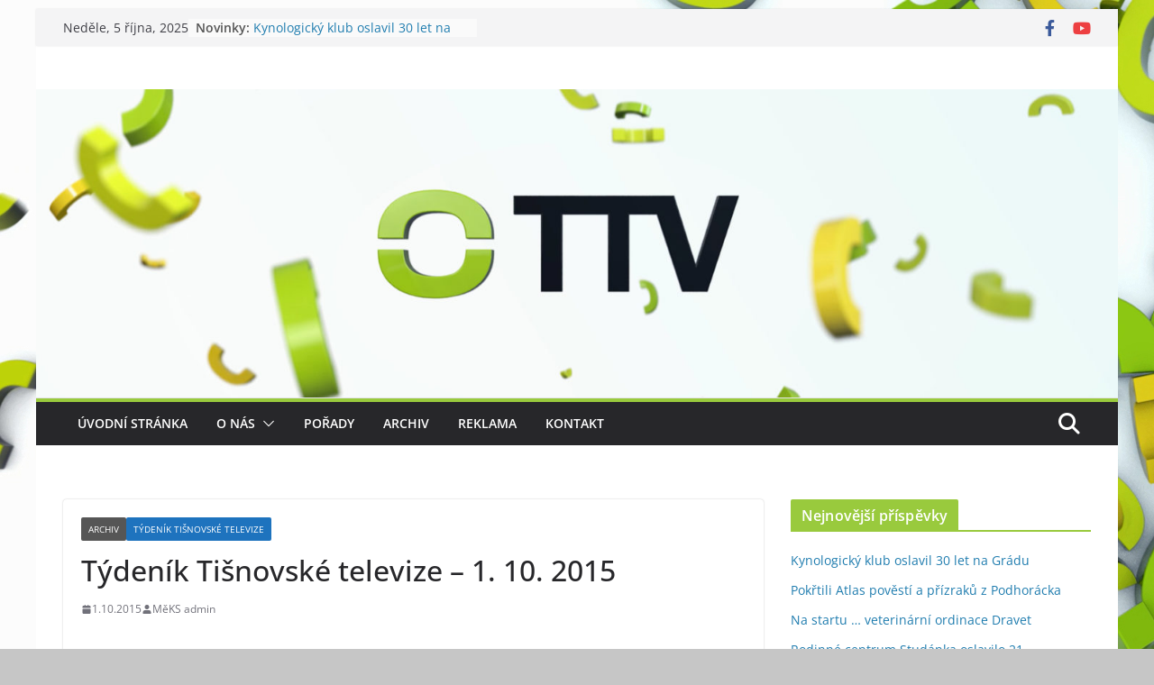

--- FILE ---
content_type: text/html; charset=UTF-8
request_url: https://tisnovskatelevize.cz/2015/10/01/tydenik-tisnovske-televize-1-10-2015/
body_size: 17749
content:
		<!doctype html>
		<html lang="cs">
		
<head>

			<meta charset="UTF-8"/>
		<meta name="viewport" content="width=device-width, initial-scale=1">
		<link rel="profile" href="http://gmpg.org/xfn/11"/>
		
	<title>Týdeník Tišnovské televize &#8211; 1. 10. 2015 &#8211; Tišnovská televize</title>
<meta name='robots' content='max-image-preview:large' />
<link rel="alternate" type="application/rss+xml" title="Tišnovská televize &raquo; RSS zdroj" href="https://tisnovskatelevize.cz/feed/" />
<link rel="alternate" type="application/rss+xml" title="Tišnovská televize &raquo; RSS komentářů" href="https://tisnovskatelevize.cz/comments/feed/" />
<link rel="alternate" type="application/rss+xml" title="Tišnovská televize &raquo; RSS komentářů pro Týdeník Tišnovské televize &#8211; 1. 10. 2015" href="https://tisnovskatelevize.cz/2015/10/01/tydenik-tisnovske-televize-1-10-2015/feed/" />
<script type="text/javascript">
/* <![CDATA[ */
window._wpemojiSettings = {"baseUrl":"https:\/\/s.w.org\/images\/core\/emoji\/15.0.3\/72x72\/","ext":".png","svgUrl":"https:\/\/s.w.org\/images\/core\/emoji\/15.0.3\/svg\/","svgExt":".svg","source":{"concatemoji":"https:\/\/tisnovskatelevize.cz\/wp-includes\/js\/wp-emoji-release.min.js?ver=6.6.4"}};
/*! This file is auto-generated */
!function(i,n){var o,s,e;function c(e){try{var t={supportTests:e,timestamp:(new Date).valueOf()};sessionStorage.setItem(o,JSON.stringify(t))}catch(e){}}function p(e,t,n){e.clearRect(0,0,e.canvas.width,e.canvas.height),e.fillText(t,0,0);var t=new Uint32Array(e.getImageData(0,0,e.canvas.width,e.canvas.height).data),r=(e.clearRect(0,0,e.canvas.width,e.canvas.height),e.fillText(n,0,0),new Uint32Array(e.getImageData(0,0,e.canvas.width,e.canvas.height).data));return t.every(function(e,t){return e===r[t]})}function u(e,t,n){switch(t){case"flag":return n(e,"\ud83c\udff3\ufe0f\u200d\u26a7\ufe0f","\ud83c\udff3\ufe0f\u200b\u26a7\ufe0f")?!1:!n(e,"\ud83c\uddfa\ud83c\uddf3","\ud83c\uddfa\u200b\ud83c\uddf3")&&!n(e,"\ud83c\udff4\udb40\udc67\udb40\udc62\udb40\udc65\udb40\udc6e\udb40\udc67\udb40\udc7f","\ud83c\udff4\u200b\udb40\udc67\u200b\udb40\udc62\u200b\udb40\udc65\u200b\udb40\udc6e\u200b\udb40\udc67\u200b\udb40\udc7f");case"emoji":return!n(e,"\ud83d\udc26\u200d\u2b1b","\ud83d\udc26\u200b\u2b1b")}return!1}function f(e,t,n){var r="undefined"!=typeof WorkerGlobalScope&&self instanceof WorkerGlobalScope?new OffscreenCanvas(300,150):i.createElement("canvas"),a=r.getContext("2d",{willReadFrequently:!0}),o=(a.textBaseline="top",a.font="600 32px Arial",{});return e.forEach(function(e){o[e]=t(a,e,n)}),o}function t(e){var t=i.createElement("script");t.src=e,t.defer=!0,i.head.appendChild(t)}"undefined"!=typeof Promise&&(o="wpEmojiSettingsSupports",s=["flag","emoji"],n.supports={everything:!0,everythingExceptFlag:!0},e=new Promise(function(e){i.addEventListener("DOMContentLoaded",e,{once:!0})}),new Promise(function(t){var n=function(){try{var e=JSON.parse(sessionStorage.getItem(o));if("object"==typeof e&&"number"==typeof e.timestamp&&(new Date).valueOf()<e.timestamp+604800&&"object"==typeof e.supportTests)return e.supportTests}catch(e){}return null}();if(!n){if("undefined"!=typeof Worker&&"undefined"!=typeof OffscreenCanvas&&"undefined"!=typeof URL&&URL.createObjectURL&&"undefined"!=typeof Blob)try{var e="postMessage("+f.toString()+"("+[JSON.stringify(s),u.toString(),p.toString()].join(",")+"));",r=new Blob([e],{type:"text/javascript"}),a=new Worker(URL.createObjectURL(r),{name:"wpTestEmojiSupports"});return void(a.onmessage=function(e){c(n=e.data),a.terminate(),t(n)})}catch(e){}c(n=f(s,u,p))}t(n)}).then(function(e){for(var t in e)n.supports[t]=e[t],n.supports.everything=n.supports.everything&&n.supports[t],"flag"!==t&&(n.supports.everythingExceptFlag=n.supports.everythingExceptFlag&&n.supports[t]);n.supports.everythingExceptFlag=n.supports.everythingExceptFlag&&!n.supports.flag,n.DOMReady=!1,n.readyCallback=function(){n.DOMReady=!0}}).then(function(){return e}).then(function(){var e;n.supports.everything||(n.readyCallback(),(e=n.source||{}).concatemoji?t(e.concatemoji):e.wpemoji&&e.twemoji&&(t(e.twemoji),t(e.wpemoji)))}))}((window,document),window._wpemojiSettings);
/* ]]> */
</script>
<style id='wp-emoji-styles-inline-css' type='text/css'>

	img.wp-smiley, img.emoji {
		display: inline !important;
		border: none !important;
		box-shadow: none !important;
		height: 1em !important;
		width: 1em !important;
		margin: 0 0.07em !important;
		vertical-align: -0.1em !important;
		background: none !important;
		padding: 0 !important;
	}
</style>
<link rel='stylesheet' id='wp-block-library-css' href='https://tisnovskatelevize.cz/wp-includes/css/dist/block-library/style.min.css?ver=6.6.4' type='text/css' media='all' />
<style id='wp-block-library-theme-inline-css' type='text/css'>
.wp-block-audio :where(figcaption){color:#555;font-size:13px;text-align:center}.is-dark-theme .wp-block-audio :where(figcaption){color:#ffffffa6}.wp-block-audio{margin:0 0 1em}.wp-block-code{border:1px solid #ccc;border-radius:4px;font-family:Menlo,Consolas,monaco,monospace;padding:.8em 1em}.wp-block-embed :where(figcaption){color:#555;font-size:13px;text-align:center}.is-dark-theme .wp-block-embed :where(figcaption){color:#ffffffa6}.wp-block-embed{margin:0 0 1em}.blocks-gallery-caption{color:#555;font-size:13px;text-align:center}.is-dark-theme .blocks-gallery-caption{color:#ffffffa6}:root :where(.wp-block-image figcaption){color:#555;font-size:13px;text-align:center}.is-dark-theme :root :where(.wp-block-image figcaption){color:#ffffffa6}.wp-block-image{margin:0 0 1em}.wp-block-pullquote{border-bottom:4px solid;border-top:4px solid;color:currentColor;margin-bottom:1.75em}.wp-block-pullquote cite,.wp-block-pullquote footer,.wp-block-pullquote__citation{color:currentColor;font-size:.8125em;font-style:normal;text-transform:uppercase}.wp-block-quote{border-left:.25em solid;margin:0 0 1.75em;padding-left:1em}.wp-block-quote cite,.wp-block-quote footer{color:currentColor;font-size:.8125em;font-style:normal;position:relative}.wp-block-quote.has-text-align-right{border-left:none;border-right:.25em solid;padding-left:0;padding-right:1em}.wp-block-quote.has-text-align-center{border:none;padding-left:0}.wp-block-quote.is-large,.wp-block-quote.is-style-large,.wp-block-quote.is-style-plain{border:none}.wp-block-search .wp-block-search__label{font-weight:700}.wp-block-search__button{border:1px solid #ccc;padding:.375em .625em}:where(.wp-block-group.has-background){padding:1.25em 2.375em}.wp-block-separator.has-css-opacity{opacity:.4}.wp-block-separator{border:none;border-bottom:2px solid;margin-left:auto;margin-right:auto}.wp-block-separator.has-alpha-channel-opacity{opacity:1}.wp-block-separator:not(.is-style-wide):not(.is-style-dots){width:100px}.wp-block-separator.has-background:not(.is-style-dots){border-bottom:none;height:1px}.wp-block-separator.has-background:not(.is-style-wide):not(.is-style-dots){height:2px}.wp-block-table{margin:0 0 1em}.wp-block-table td,.wp-block-table th{word-break:normal}.wp-block-table :where(figcaption){color:#555;font-size:13px;text-align:center}.is-dark-theme .wp-block-table :where(figcaption){color:#ffffffa6}.wp-block-video :where(figcaption){color:#555;font-size:13px;text-align:center}.is-dark-theme .wp-block-video :where(figcaption){color:#ffffffa6}.wp-block-video{margin:0 0 1em}:root :where(.wp-block-template-part.has-background){margin-bottom:0;margin-top:0;padding:1.25em 2.375em}
</style>
<style id='global-styles-inline-css' type='text/css'>
:root{--wp--preset--aspect-ratio--square: 1;--wp--preset--aspect-ratio--4-3: 4/3;--wp--preset--aspect-ratio--3-4: 3/4;--wp--preset--aspect-ratio--3-2: 3/2;--wp--preset--aspect-ratio--2-3: 2/3;--wp--preset--aspect-ratio--16-9: 16/9;--wp--preset--aspect-ratio--9-16: 9/16;--wp--preset--color--black: #000000;--wp--preset--color--cyan-bluish-gray: #abb8c3;--wp--preset--color--white: #ffffff;--wp--preset--color--pale-pink: #f78da7;--wp--preset--color--vivid-red: #cf2e2e;--wp--preset--color--luminous-vivid-orange: #ff6900;--wp--preset--color--luminous-vivid-amber: #fcb900;--wp--preset--color--light-green-cyan: #7bdcb5;--wp--preset--color--vivid-green-cyan: #00d084;--wp--preset--color--pale-cyan-blue: #8ed1fc;--wp--preset--color--vivid-cyan-blue: #0693e3;--wp--preset--color--vivid-purple: #9b51e0;--wp--preset--gradient--vivid-cyan-blue-to-vivid-purple: linear-gradient(135deg,rgba(6,147,227,1) 0%,rgb(155,81,224) 100%);--wp--preset--gradient--light-green-cyan-to-vivid-green-cyan: linear-gradient(135deg,rgb(122,220,180) 0%,rgb(0,208,130) 100%);--wp--preset--gradient--luminous-vivid-amber-to-luminous-vivid-orange: linear-gradient(135deg,rgba(252,185,0,1) 0%,rgba(255,105,0,1) 100%);--wp--preset--gradient--luminous-vivid-orange-to-vivid-red: linear-gradient(135deg,rgba(255,105,0,1) 0%,rgb(207,46,46) 100%);--wp--preset--gradient--very-light-gray-to-cyan-bluish-gray: linear-gradient(135deg,rgb(238,238,238) 0%,rgb(169,184,195) 100%);--wp--preset--gradient--cool-to-warm-spectrum: linear-gradient(135deg,rgb(74,234,220) 0%,rgb(151,120,209) 20%,rgb(207,42,186) 40%,rgb(238,44,130) 60%,rgb(251,105,98) 80%,rgb(254,248,76) 100%);--wp--preset--gradient--blush-light-purple: linear-gradient(135deg,rgb(255,206,236) 0%,rgb(152,150,240) 100%);--wp--preset--gradient--blush-bordeaux: linear-gradient(135deg,rgb(254,205,165) 0%,rgb(254,45,45) 50%,rgb(107,0,62) 100%);--wp--preset--gradient--luminous-dusk: linear-gradient(135deg,rgb(255,203,112) 0%,rgb(199,81,192) 50%,rgb(65,88,208) 100%);--wp--preset--gradient--pale-ocean: linear-gradient(135deg,rgb(255,245,203) 0%,rgb(182,227,212) 50%,rgb(51,167,181) 100%);--wp--preset--gradient--electric-grass: linear-gradient(135deg,rgb(202,248,128) 0%,rgb(113,206,126) 100%);--wp--preset--gradient--midnight: linear-gradient(135deg,rgb(2,3,129) 0%,rgb(40,116,252) 100%);--wp--preset--font-size--small: 13px;--wp--preset--font-size--medium: 20px;--wp--preset--font-size--large: 36px;--wp--preset--font-size--x-large: 42px;--wp--preset--spacing--20: 0.44rem;--wp--preset--spacing--30: 0.67rem;--wp--preset--spacing--40: 1rem;--wp--preset--spacing--50: 1.5rem;--wp--preset--spacing--60: 2.25rem;--wp--preset--spacing--70: 3.38rem;--wp--preset--spacing--80: 5.06rem;--wp--preset--shadow--natural: 6px 6px 9px rgba(0, 0, 0, 0.2);--wp--preset--shadow--deep: 12px 12px 50px rgba(0, 0, 0, 0.4);--wp--preset--shadow--sharp: 6px 6px 0px rgba(0, 0, 0, 0.2);--wp--preset--shadow--outlined: 6px 6px 0px -3px rgba(255, 255, 255, 1), 6px 6px rgba(0, 0, 0, 1);--wp--preset--shadow--crisp: 6px 6px 0px rgba(0, 0, 0, 1);}:where(body) { margin: 0; }.wp-site-blocks > .alignleft { float: left; margin-right: 2em; }.wp-site-blocks > .alignright { float: right; margin-left: 2em; }.wp-site-blocks > .aligncenter { justify-content: center; margin-left: auto; margin-right: auto; }:where(.wp-site-blocks) > * { margin-block-start: 24px; margin-block-end: 0; }:where(.wp-site-blocks) > :first-child { margin-block-start: 0; }:where(.wp-site-blocks) > :last-child { margin-block-end: 0; }:root { --wp--style--block-gap: 24px; }:root :where(.is-layout-flow) > :first-child{margin-block-start: 0;}:root :where(.is-layout-flow) > :last-child{margin-block-end: 0;}:root :where(.is-layout-flow) > *{margin-block-start: 24px;margin-block-end: 0;}:root :where(.is-layout-constrained) > :first-child{margin-block-start: 0;}:root :where(.is-layout-constrained) > :last-child{margin-block-end: 0;}:root :where(.is-layout-constrained) > *{margin-block-start: 24px;margin-block-end: 0;}:root :where(.is-layout-flex){gap: 24px;}:root :where(.is-layout-grid){gap: 24px;}.is-layout-flow > .alignleft{float: left;margin-inline-start: 0;margin-inline-end: 2em;}.is-layout-flow > .alignright{float: right;margin-inline-start: 2em;margin-inline-end: 0;}.is-layout-flow > .aligncenter{margin-left: auto !important;margin-right: auto !important;}.is-layout-constrained > .alignleft{float: left;margin-inline-start: 0;margin-inline-end: 2em;}.is-layout-constrained > .alignright{float: right;margin-inline-start: 2em;margin-inline-end: 0;}.is-layout-constrained > .aligncenter{margin-left: auto !important;margin-right: auto !important;}.is-layout-constrained > :where(:not(.alignleft):not(.alignright):not(.alignfull)){margin-left: auto !important;margin-right: auto !important;}body .is-layout-flex{display: flex;}.is-layout-flex{flex-wrap: wrap;align-items: center;}.is-layout-flex > :is(*, div){margin: 0;}body .is-layout-grid{display: grid;}.is-layout-grid > :is(*, div){margin: 0;}body{padding-top: 0px;padding-right: 0px;padding-bottom: 0px;padding-left: 0px;}a:where(:not(.wp-element-button)){text-decoration: underline;}:root :where(.wp-element-button, .wp-block-button__link){background-color: #32373c;border-width: 0;color: #fff;font-family: inherit;font-size: inherit;line-height: inherit;padding: calc(0.667em + 2px) calc(1.333em + 2px);text-decoration: none;}.has-black-color{color: var(--wp--preset--color--black) !important;}.has-cyan-bluish-gray-color{color: var(--wp--preset--color--cyan-bluish-gray) !important;}.has-white-color{color: var(--wp--preset--color--white) !important;}.has-pale-pink-color{color: var(--wp--preset--color--pale-pink) !important;}.has-vivid-red-color{color: var(--wp--preset--color--vivid-red) !important;}.has-luminous-vivid-orange-color{color: var(--wp--preset--color--luminous-vivid-orange) !important;}.has-luminous-vivid-amber-color{color: var(--wp--preset--color--luminous-vivid-amber) !important;}.has-light-green-cyan-color{color: var(--wp--preset--color--light-green-cyan) !important;}.has-vivid-green-cyan-color{color: var(--wp--preset--color--vivid-green-cyan) !important;}.has-pale-cyan-blue-color{color: var(--wp--preset--color--pale-cyan-blue) !important;}.has-vivid-cyan-blue-color{color: var(--wp--preset--color--vivid-cyan-blue) !important;}.has-vivid-purple-color{color: var(--wp--preset--color--vivid-purple) !important;}.has-black-background-color{background-color: var(--wp--preset--color--black) !important;}.has-cyan-bluish-gray-background-color{background-color: var(--wp--preset--color--cyan-bluish-gray) !important;}.has-white-background-color{background-color: var(--wp--preset--color--white) !important;}.has-pale-pink-background-color{background-color: var(--wp--preset--color--pale-pink) !important;}.has-vivid-red-background-color{background-color: var(--wp--preset--color--vivid-red) !important;}.has-luminous-vivid-orange-background-color{background-color: var(--wp--preset--color--luminous-vivid-orange) !important;}.has-luminous-vivid-amber-background-color{background-color: var(--wp--preset--color--luminous-vivid-amber) !important;}.has-light-green-cyan-background-color{background-color: var(--wp--preset--color--light-green-cyan) !important;}.has-vivid-green-cyan-background-color{background-color: var(--wp--preset--color--vivid-green-cyan) !important;}.has-pale-cyan-blue-background-color{background-color: var(--wp--preset--color--pale-cyan-blue) !important;}.has-vivid-cyan-blue-background-color{background-color: var(--wp--preset--color--vivid-cyan-blue) !important;}.has-vivid-purple-background-color{background-color: var(--wp--preset--color--vivid-purple) !important;}.has-black-border-color{border-color: var(--wp--preset--color--black) !important;}.has-cyan-bluish-gray-border-color{border-color: var(--wp--preset--color--cyan-bluish-gray) !important;}.has-white-border-color{border-color: var(--wp--preset--color--white) !important;}.has-pale-pink-border-color{border-color: var(--wp--preset--color--pale-pink) !important;}.has-vivid-red-border-color{border-color: var(--wp--preset--color--vivid-red) !important;}.has-luminous-vivid-orange-border-color{border-color: var(--wp--preset--color--luminous-vivid-orange) !important;}.has-luminous-vivid-amber-border-color{border-color: var(--wp--preset--color--luminous-vivid-amber) !important;}.has-light-green-cyan-border-color{border-color: var(--wp--preset--color--light-green-cyan) !important;}.has-vivid-green-cyan-border-color{border-color: var(--wp--preset--color--vivid-green-cyan) !important;}.has-pale-cyan-blue-border-color{border-color: var(--wp--preset--color--pale-cyan-blue) !important;}.has-vivid-cyan-blue-border-color{border-color: var(--wp--preset--color--vivid-cyan-blue) !important;}.has-vivid-purple-border-color{border-color: var(--wp--preset--color--vivid-purple) !important;}.has-vivid-cyan-blue-to-vivid-purple-gradient-background{background: var(--wp--preset--gradient--vivid-cyan-blue-to-vivid-purple) !important;}.has-light-green-cyan-to-vivid-green-cyan-gradient-background{background: var(--wp--preset--gradient--light-green-cyan-to-vivid-green-cyan) !important;}.has-luminous-vivid-amber-to-luminous-vivid-orange-gradient-background{background: var(--wp--preset--gradient--luminous-vivid-amber-to-luminous-vivid-orange) !important;}.has-luminous-vivid-orange-to-vivid-red-gradient-background{background: var(--wp--preset--gradient--luminous-vivid-orange-to-vivid-red) !important;}.has-very-light-gray-to-cyan-bluish-gray-gradient-background{background: var(--wp--preset--gradient--very-light-gray-to-cyan-bluish-gray) !important;}.has-cool-to-warm-spectrum-gradient-background{background: var(--wp--preset--gradient--cool-to-warm-spectrum) !important;}.has-blush-light-purple-gradient-background{background: var(--wp--preset--gradient--blush-light-purple) !important;}.has-blush-bordeaux-gradient-background{background: var(--wp--preset--gradient--blush-bordeaux) !important;}.has-luminous-dusk-gradient-background{background: var(--wp--preset--gradient--luminous-dusk) !important;}.has-pale-ocean-gradient-background{background: var(--wp--preset--gradient--pale-ocean) !important;}.has-electric-grass-gradient-background{background: var(--wp--preset--gradient--electric-grass) !important;}.has-midnight-gradient-background{background: var(--wp--preset--gradient--midnight) !important;}.has-small-font-size{font-size: var(--wp--preset--font-size--small) !important;}.has-medium-font-size{font-size: var(--wp--preset--font-size--medium) !important;}.has-large-font-size{font-size: var(--wp--preset--font-size--large) !important;}.has-x-large-font-size{font-size: var(--wp--preset--font-size--x-large) !important;}
:root :where(.wp-block-pullquote){font-size: 1.5em;line-height: 1.6;}
</style>
<link rel='stylesheet' id='colormag_style-css' href='https://tisnovskatelevize.cz/wp-content/themes/colormag/style.css?ver=3.1.11' type='text/css' media='all' />
<style id='colormag_style-inline-css' type='text/css'>
.colormag-button,
			blockquote, button,
			input[type=reset],
			input[type=button],
			input[type=submit],
			.cm-home-icon.front_page_on,
			.cm-post-categories a,
			.cm-primary-nav ul li ul li:hover,
			.cm-primary-nav ul li.current-menu-item,
			.cm-primary-nav ul li.current_page_ancestor,
			.cm-primary-nav ul li.current-menu-ancestor,
			.cm-primary-nav ul li.current_page_item,
			.cm-primary-nav ul li:hover,
			.cm-primary-nav ul li.focus,
			.cm-mobile-nav li a:hover,
			.colormag-header-clean #cm-primary-nav .cm-menu-toggle:hover,
			.cm-header .cm-mobile-nav li:hover,
			.cm-header .cm-mobile-nav li.current-page-ancestor,
			.cm-header .cm-mobile-nav li.current-menu-ancestor,
			.cm-header .cm-mobile-nav li.current-page-item,
			.cm-header .cm-mobile-nav li.current-menu-item,
			.cm-primary-nav ul li.focus > a,
			.cm-layout-2 .cm-primary-nav ul ul.sub-menu li.focus > a,
			.cm-mobile-nav .current-menu-item>a, .cm-mobile-nav .current_page_item>a,
			.colormag-header-clean .cm-mobile-nav li:hover > a,
			.colormag-header-clean .cm-mobile-nav li.current-page-ancestor > a,
			.colormag-header-clean .cm-mobile-nav li.current-menu-ancestor > a,
			.colormag-header-clean .cm-mobile-nav li.current-page-item > a,
			.colormag-header-clean .cm-mobile-nav li.current-menu-item > a,
			.fa.search-top:hover,
			.widget_call_to_action .btn--primary,
			.colormag-footer--classic .cm-footer-cols .cm-row .cm-widget-title span::before,
			.colormag-footer--classic-bordered .cm-footer-cols .cm-row .cm-widget-title span::before,
			.cm-featured-posts .cm-widget-title span,
			.cm-featured-category-slider-widget .cm-slide-content .cm-entry-header-meta .cm-post-categories a,
			.cm-highlighted-posts .cm-post-content .cm-entry-header-meta .cm-post-categories a,
			.cm-category-slide-next, .cm-category-slide-prev, .slide-next,
			.slide-prev, .cm-tabbed-widget ul li, .cm-posts .wp-pagenavi .current,
			.cm-posts .wp-pagenavi a:hover, .cm-secondary .cm-widget-title span,
			.cm-posts .post .cm-post-content .cm-entry-header-meta .cm-post-categories a,
			.cm-page-header .cm-page-title span, .entry-meta .post-format i,
			.format-link .cm-entry-summary a, .cm-entry-button, .infinite-scroll .tg-infinite-scroll,
			.no-more-post-text, .pagination span,
			.comments-area .comment-author-link span,
			.cm-footer-cols .cm-row .cm-widget-title span,
			.advertisement_above_footer .cm-widget-title span,
			.error, .cm-primary .cm-widget-title span,
			.related-posts-wrapper.style-three .cm-post-content .cm-entry-title a:hover:before,
			.cm-slider-area .cm-widget-title span,
			.cm-beside-slider-widget .cm-widget-title span,
			.top-full-width-sidebar .cm-widget-title span,
			.wp-block-quote, .wp-block-quote.is-style-large,
			.wp-block-quote.has-text-align-right,
			.cm-error-404 .cm-btn, .widget .wp-block-heading, .wp-block-search button,
			.widget a::before, .cm-post-date a::before,
			.byline a::before,
			.colormag-footer--classic-bordered .cm-widget-title::before,
			.wp-block-button__link,
			#cm-tertiary .cm-widget-title span,
			.link-pagination .post-page-numbers.current,
			.wp-block-query-pagination-numbers .page-numbers.current,
			.wp-element-button,
			.wp-block-button .wp-block-button__link,
			.wp-element-button,
			.cm-layout-2 .cm-primary-nav ul ul.sub-menu li:hover,
			.cm-layout-2 .cm-primary-nav ul ul.sub-menu li.current-menu-ancestor,
			.cm-layout-2 .cm-primary-nav ul ul.sub-menu li.current-menu-item,
			.cm-layout-2 .cm-primary-nav ul ul.sub-menu li.focus,
			.search-wrap button,
			.page-numbers .current,
			.wp-block-search .wp-element-button:hover{background-color:#99ca3d;}a,
			.cm-layout-2 #cm-primary-nav .fa.search-top:hover,
			.cm-layout-2 #cm-primary-nav.cm-mobile-nav .cm-random-post a:hover .fa-random,
			.cm-layout-2 #cm-primary-nav.cm-primary-nav .cm-random-post a:hover .fa-random,
			.cm-layout-2 .breaking-news .newsticker a:hover,
			.cm-layout-2 .cm-primary-nav ul li.current-menu-item > a,
			.cm-layout-2 .cm-primary-nav ul li.current_page_item > a,
			.cm-layout-2 .cm-primary-nav ul li:hover > a,
			.cm-layout-2 .cm-primary-nav ul li.focus > a
			.dark-skin .cm-layout-2-style-1 #cm-primary-nav.cm-primary-nav .cm-home-icon:hover .fa,
			.byline a:hover, .comments a:hover, .cm-edit-link a:hover, .cm-post-date a:hover,
			.social-links:not(.cm-header-actions .social-links) i.fa:hover, .cm-tag-links a:hover,
			.colormag-header-clean .social-links li:hover i.fa, .cm-layout-2-style-1 .social-links li:hover i.fa,
			.colormag-header-clean .breaking-news .newsticker a:hover, .widget_featured_posts .article-content .cm-entry-title a:hover,
			.widget_featured_slider .slide-content .cm-below-entry-meta .byline a:hover,
			.widget_featured_slider .slide-content .cm-below-entry-meta .comments a:hover,
			.widget_featured_slider .slide-content .cm-below-entry-meta .cm-post-date a:hover,
			.widget_featured_slider .slide-content .cm-entry-title a:hover,
			.widget_block_picture_news.widget_featured_posts .article-content .cm-entry-title a:hover,
			.widget_highlighted_posts .article-content .cm-below-entry-meta .byline a:hover,
			.widget_highlighted_posts .article-content .cm-below-entry-meta .comments a:hover,
			.widget_highlighted_posts .article-content .cm-below-entry-meta .cm-post-date a:hover,
			.widget_highlighted_posts .article-content .cm-entry-title a:hover, i.fa-arrow-up, i.fa-arrow-down,
			.cm-site-title a, #content .post .article-content .cm-entry-title a:hover, .entry-meta .byline i,
			.entry-meta .cat-links i, .entry-meta a, .post .cm-entry-title a:hover, .search .cm-entry-title a:hover,
			.entry-meta .comments-link a:hover, .entry-meta .cm-edit-link a:hover, .entry-meta .cm-post-date a:hover,
			.entry-meta .cm-tag-links a:hover, .single #content .tags a:hover, .count, .next a:hover, .previous a:hover,
			.related-posts-main-title .fa, .single-related-posts .article-content .cm-entry-title a:hover,
			.pagination a span:hover,
			#content .comments-area a.comment-cm-edit-link:hover, #content .comments-area a.comment-permalink:hover,
			#content .comments-area article header cite a:hover, .comments-area .comment-author-link a:hover,
			.comment .comment-reply-link:hover,
			.nav-next a, .nav-previous a,
			#cm-footer .cm-footer-menu ul li a:hover,
			.cm-footer-cols .cm-row a:hover, a#scroll-up i, .related-posts-wrapper-flyout .cm-entry-title a:hover,
			.human-diff-time .human-diff-time-display:hover,
			.cm-layout-2-style-1 #cm-primary-nav .fa:hover,
			.cm-footer-bar a,
			.cm-post-date a:hover,
			.cm-author a:hover,
			.cm-comments-link a:hover,
			.cm-tag-links a:hover,
			.cm-edit-link a:hover,
			.cm-footer-bar .copyright a,
			.cm-featured-posts .cm-entry-title a:hover,
			.cm-posts .post .cm-post-content .cm-entry-title a:hover,
			.cm-posts .post .single-title-above .cm-entry-title a:hover,
			.cm-layout-2 .cm-primary-nav ul li:hover > a,
			.cm-layout-2 #cm-primary-nav .fa:hover,
			.cm-entry-title a:hover,
			button:hover, input[type="button"]:hover,
			input[type="reset"]:hover,
			input[type="submit"]:hover,
			.wp-block-button .wp-block-button__link:hover,
			.cm-button:hover,
			.wp-element-button:hover,
			li.product .added_to_cart:hover,
			.comments-area .comment-permalink:hover,
			.cm-footer-bar-area .cm-footer-bar__2 a{color:#99ca3d;}#cm-primary-nav,
			.cm-contained .cm-header-2 .cm-row{border-top-color:#99ca3d;}.cm-layout-2 #cm-primary-nav,
			.cm-layout-2 .cm-primary-nav ul ul.sub-menu li:hover,
			.cm-layout-2 .cm-primary-nav ul > li:hover > a,
			.cm-layout-2 .cm-primary-nav ul > li.current-menu-item > a,
			.cm-layout-2 .cm-primary-nav ul > li.current-menu-ancestor > a,
			.cm-layout-2 .cm-primary-nav ul ul.sub-menu li.current-menu-ancestor,
			.cm-layout-2 .cm-primary-nav ul ul.sub-menu li.current-menu-item,
			.cm-layout-2 .cm-primary-nav ul ul.sub-menu li.focus,
			cm-layout-2 .cm-primary-nav ul ul.sub-menu li.current-menu-ancestor,
			cm-layout-2 .cm-primary-nav ul ul.sub-menu li.current-menu-item,
			cm-layout-2 #cm-primary-nav .cm-menu-toggle:hover,
			cm-layout-2 #cm-primary-nav.cm-mobile-nav .cm-menu-toggle,
			cm-layout-2 .cm-primary-nav ul > li:hover > a,
			cm-layout-2 .cm-primary-nav ul > li.current-menu-item > a,
			cm-layout-2 .cm-primary-nav ul > li.current-menu-ancestor > a,
			.cm-layout-2 .cm-primary-nav ul li.focus > a, .pagination a span:hover,
			.cm-error-404 .cm-btn,
			.single-post .cm-post-categories a::after,
			.widget .block-title,
			.cm-layout-2 .cm-primary-nav ul li.focus > a,
			button,
			input[type="button"],
			input[type="reset"],
			input[type="submit"],
			.wp-block-button .wp-block-button__link,
			.cm-button,
			.wp-element-button,
			li.product .added_to_cart{border-color:#99ca3d;}.cm-secondary .cm-widget-title,
			#cm-tertiary .cm-widget-title,
			.widget_featured_posts .widget-title,
			#secondary .widget-title,
			#cm-tertiary .widget-title,
			.cm-page-header .cm-page-title,
			.cm-footer-cols .cm-row .widget-title,
			.advertisement_above_footer .widget-title,
			#primary .widget-title,
			.widget_slider_area .widget-title,
			.widget_beside_slider .widget-title,
			.top-full-width-sidebar .widget-title,
			.cm-footer-cols .cm-row .cm-widget-title,
			.cm-footer-bar .copyright a,
			.cm-layout-2.cm-layout-2-style-2 #cm-primary-nav,
			.cm-layout-2 .cm-primary-nav ul > li:hover > a,
			.cm-layout-2 .cm-primary-nav ul > li.current-menu-item > a{border-bottom-color:#99ca3d;}@media screen and (min-width: 992px) {.cm-primary{width:70%;}}.cm-header .cm-menu-toggle svg,
			.cm-header .cm-menu-toggle svg{fill:#fff;}.cm-footer-bar-area .cm-footer-bar__2 a{color:#207daf;}.mzb-featured-posts, .mzb-social-icon, .mzb-featured-categories, .mzb-social-icons-insert{--color--light--primary:rgba(153,202,61,0.1);}body{--color--light--primary:#99ca3d;--color--primary:#99ca3d;}
</style>
<link rel='stylesheet' id='colormag-featured-image-popup-css-css' href='https://tisnovskatelevize.cz/wp-content/themes/colormag/assets/js/magnific-popup/magnific-popup.min.css?ver=3.1.11' type='text/css' media='all' />
<link rel='stylesheet' id='font-awesome-4-css' href='https://tisnovskatelevize.cz/wp-content/themes/colormag/assets/library/font-awesome/css/v4-shims.min.css?ver=4.7.0' type='text/css' media='all' />
<link rel='stylesheet' id='font-awesome-all-css' href='https://tisnovskatelevize.cz/wp-content/themes/colormag/assets/library/font-awesome/css/all.min.css?ver=6.2.4' type='text/css' media='all' />
<link rel='stylesheet' id='font-awesome-solid-css' href='https://tisnovskatelevize.cz/wp-content/themes/colormag/assets/library/font-awesome/css/solid.min.css?ver=6.2.4' type='text/css' media='all' />
<script type="text/javascript" src="https://tisnovskatelevize.cz/wp-includes/js/jquery/jquery.min.js?ver=3.7.1" id="jquery-core-js"></script>
<script type="text/javascript" src="https://tisnovskatelevize.cz/wp-includes/js/jquery/jquery-migrate.min.js?ver=3.4.1" id="jquery-migrate-js"></script>
<!--[if lte IE 8]>
<script type="text/javascript" src="https://tisnovskatelevize.cz/wp-content/themes/colormag/assets/js/html5shiv.min.js?ver=3.1.11" id="html5-js"></script>
<![endif]-->
<link rel="https://api.w.org/" href="https://tisnovskatelevize.cz/wp-json/" /><link rel="alternate" title="JSON" type="application/json" href="https://tisnovskatelevize.cz/wp-json/wp/v2/posts/582" /><link rel="EditURI" type="application/rsd+xml" title="RSD" href="https://tisnovskatelevize.cz/xmlrpc.php?rsd" />
<meta name="generator" content="WordPress 6.6.4" />
<link rel="canonical" href="https://tisnovskatelevize.cz/2015/10/01/tydenik-tisnovske-televize-1-10-2015/" />
<link rel='shortlink' href='https://tisnovskatelevize.cz/?p=582' />
<link rel="alternate" title="oEmbed (JSON)" type="application/json+oembed" href="https://tisnovskatelevize.cz/wp-json/oembed/1.0/embed?url=https%3A%2F%2Ftisnovskatelevize.cz%2F2015%2F10%2F01%2Ftydenik-tisnovske-televize-1-10-2015%2F" />
<link rel="alternate" title="oEmbed (XML)" type="text/xml+oembed" href="https://tisnovskatelevize.cz/wp-json/oembed/1.0/embed?url=https%3A%2F%2Ftisnovskatelevize.cz%2F2015%2F10%2F01%2Ftydenik-tisnovske-televize-1-10-2015%2F&#038;format=xml" />
<meta name="generator" content="Redux 4.4.18" /><link rel="pingback" href="https://tisnovskatelevize.cz/xmlrpc.php"><style type="text/css">.recentcomments a{display:inline !important;padding:0 !important;margin:0 !important;}</style><style type="text/css" id="custom-background-css">
body.custom-background { background-color: #c6c6c6; background-image: url("https://tisnovskatelevize.cz/wp-content/uploads/2016/11/zeleny03.jpg"); background-position: left top; background-size: auto; background-repeat: repeat; background-attachment: fixed; }
</style>
	<link rel="icon" href="https://tisnovskatelevize.cz/wp-content/uploads/2016/06/znacka-50x50.png" sizes="32x32" />
<link rel="icon" href="https://tisnovskatelevize.cz/wp-content/uploads/2016/06/znacka.png" sizes="192x192" />
<link rel="apple-touch-icon" href="https://tisnovskatelevize.cz/wp-content/uploads/2016/06/znacka.png" />
<meta name="msapplication-TileImage" content="https://tisnovskatelevize.cz/wp-content/uploads/2016/06/znacka.png" />

</head>

<body class="post-template-default single single-post postid-582 single-format-standard custom-background wp-embed-responsive cm-header-layout-1 adv-style-1  boxed">




		<div id="page" class="hfeed site">
				<a class="skip-link screen-reader-text" href="#main">Přeskočit na obsah</a>
		

			<header id="cm-masthead" class="cm-header cm-layout-1 cm-layout-1-style-1 cm-full-width">
		
		
				<div class="cm-top-bar">
					<div class="cm-container">
						<div class="cm-row">
							<div class="cm-top-bar__1">
				
		<div class="date-in-header">
			Neděle, 5 října, 2025		</div>

		
		<div class="breaking-news">
			<strong class="breaking-news-latest">Novinky:</strong>

			<ul class="newsticker">
									<li>
						<a href="https://tisnovskatelevize.cz/2025/10/02/kynologicky-klub-oslavil-30-let-na-gradu/" title="Kynologický klub oslavil 30 let na Grádu">
							Kynologický klub oslavil 30 let na Grádu						</a>
					</li>
									<li>
						<a href="https://tisnovskatelevize.cz/2025/09/29/pokrtili-atlas-povesti-a-prizraku-z-podhoracka/" title="Pokřtili Atlas pověstí a přízraků z Podhorácka">
							Pokřtili Atlas pověstí a přízraků z Podhorácka						</a>
					</li>
									<li>
						<a href="https://tisnovskatelevize.cz/2025/09/25/na-startu-veterinarni-ordinace-dravet/" title="Na startu … veterinární ordinace Dravet">
							Na startu … veterinární ordinace Dravet						</a>
					</li>
									<li>
						<a href="https://tisnovskatelevize.cz/2025/09/22/rodinne-centrum-studanka-oslavilo-21-narozeniny/" title="Rodinné centrum Studánka oslavilo 21. narozeniny">
							Rodinné centrum Studánka oslavilo 21. narozeniny						</a>
					</li>
									<li>
						<a href="https://tisnovskatelevize.cz/2025/09/18/stopy-existence-v-podhorackem-muzeu/" title="Stopy existence v Podhoráckém muzeu">
							Stopy existence v Podhoráckém muzeu						</a>
					</li>
							</ul>
		</div>

									</div>

							<div class="cm-top-bar__2">
				
		<div class="social-links">
			<ul>
				<li><a href="https://cs-cz.facebook.com/pages/Ti%C5%A1novsk%C3%A1-televize-TTV/276660099055432" target="_blank"><i class="fa fa-facebook"></i></a></li><li><a href="https://www.youtube.com/user/Tischnowitz" target="_blank"><i class="fa fa-youtube"></i></a></li>			</ul>
		</div><!-- .social-links -->
									</div>
						</div>
					</div>
				</div>

				
				<div class="cm-main-header">
		
		
	<div id="cm-header-1" class="cm-header-1">
		<div class="cm-container">
			<div class="cm-row">

				<div class="cm-header-col-1">
										<div id="cm-site-branding" class="cm-site-branding">
							</div><!-- #cm-site-branding -->
	
				</div><!-- .cm-header-col-1 -->

				<div class="cm-header-col-2">
								</div><!-- .cm-header-col-2 -->

		</div>
	</div>
</div>
		<div id="wp-custom-header" class="wp-custom-header"><div class="header-image-wrap"><a href="https://tisnovskatelevize.cz/" title="Tišnovská televize" rel="home"><img src="https://tisnovskatelevize.cz/wp-content/uploads/2016/11/cropped-zeleny02.jpg" class="header-image" width="1500" height="428" alt="Tišnovská televize"></a></div></div>
<div id="cm-header-2" class="cm-header-2">
	<nav id="cm-primary-nav" class="cm-primary-nav">
		<div class="cm-container">
			<div class="cm-row">
				
											<div class="cm-header-actions">
													<div class="cm-top-search">
						<i class="fa fa-search search-top"></i>
						<div class="search-form-top">
									
<form action="https://tisnovskatelevize.cz/" class="search-form searchform clearfix" method="get" role="search">

	<div class="search-wrap">
		<input type="search"
				class="s field"
				name="s"
				value=""
				placeholder="Hledat"
		/>

		<button class="search-icon" type="submit"></button>
	</div>

</form><!-- .searchform -->
						</div>
					</div>
									</div>
				
					<p class="cm-menu-toggle" aria-expanded="false">
						<svg class="cm-icon cm-icon--bars" xmlns="http://www.w3.org/2000/svg" viewBox="0 0 24 24"><path d="M21 19H3a1 1 0 0 1 0-2h18a1 1 0 0 1 0 2Zm0-6H3a1 1 0 0 1 0-2h18a1 1 0 0 1 0 2Zm0-6H3a1 1 0 0 1 0-2h18a1 1 0 0 1 0 2Z"></path></svg>						<svg class="cm-icon cm-icon--x-mark" xmlns="http://www.w3.org/2000/svg" viewBox="0 0 24 24"><path d="m13.4 12 8.3-8.3c.4-.4.4-1 0-1.4s-1-.4-1.4 0L12 10.6 3.7 2.3c-.4-.4-1-.4-1.4 0s-.4 1 0 1.4l8.3 8.3-8.3 8.3c-.4.4-.4 1 0 1.4.2.2.4.3.7.3s.5-.1.7-.3l8.3-8.3 8.3 8.3c.2.2.5.3.7.3s.5-.1.7-.3c.4-.4.4-1 0-1.4L13.4 12z"></path></svg>					</p>
					<div class="cm-menu-primary-container"><ul id="menu-hlavni_menu" class="menu"><li id="menu-item-17" class="menu-item menu-item-type-custom menu-item-object-custom menu-item-home menu-item-17"><a href="http://tisnovskatelevize.cz/">Úvodní stránka</a></li>
<li id="menu-item-18" class="menu-item menu-item-type-post_type menu-item-object-page menu-item-has-children menu-item-18"><a href="https://tisnovskatelevize.cz/o-nas/">O nás</a><span role="button" tabindex="0" class="cm-submenu-toggle" onkeypress=""><svg class="cm-icon" xmlns="http://www.w3.org/2000/svg" xml:space="preserve" viewBox="0 0 24 24"><path d="M12 17.5c-.3 0-.5-.1-.7-.3l-9-9c-.4-.4-.4-1 0-1.4s1-.4 1.4 0l8.3 8.3 8.3-8.3c.4-.4 1-.4 1.4 0s.4 1 0 1.4l-9 9c-.2.2-.4.3-.7.3z"/></svg></span>
<ul class="sub-menu">
	<li id="menu-item-122" class="menu-item menu-item-type-post_type menu-item-object-page menu-item-122"><a href="https://tisnovskatelevize.cz/o-nas/lide-v-ttv/">Lidé v TTV</a></li>
	<li id="menu-item-129" class="menu-item menu-item-type-post_type menu-item-object-page menu-item-129"><a href="https://tisnovskatelevize.cz/o-nas/pravidla-tvorby-a-obsahu-programu-ttv/">Pravidla tvorby a obsahu programu TTV</a></li>
</ul>
</li>
<li id="menu-item-30" class="menu-item menu-item-type-post_type menu-item-object-page menu-item-30"><a href="https://tisnovskatelevize.cz/porady/">Pořady</a></li>
<li id="menu-item-34" class="menu-item menu-item-type-taxonomy menu-item-object-category current-post-ancestor current-menu-parent current-post-parent menu-item-34"><a href="https://tisnovskatelevize.cz/category/archiv/">Archiv</a></li>
<li id="menu-item-29" class="menu-item menu-item-type-post_type menu-item-object-page menu-item-29"><a href="https://tisnovskatelevize.cz/inzerce-a-reklama/">Reklama</a></li>
<li id="menu-item-28" class="menu-item menu-item-type-post_type menu-item-object-page menu-item-28"><a href="https://tisnovskatelevize.cz/kontakt/">Kontakt</a></li>
</ul></div>
			</div>
		</div>
	</nav>
</div>
			
				</div> <!-- /.cm-main-header -->
		
				</header><!-- #cm-masthead -->
		
		

	<div id="cm-content" class="cm-content">
		
		<div class="cm-container">
		
<div class="cm-row">
	
	<div id="cm-primary" class="cm-primary">
		<div class="cm-posts clearfix">

			
<article sdfdfds id="post-582" class="post-582 post type-post status-publish format-standard hentry category-archiv category-tydenik-tisnovske-televize tag-doubravnik tag-svatovaclavske-hody">
	
	
	<div class="cm-post-content">
		<div class="cm-entry-header-meta"><div class="cm-post-categories"><a href="https://tisnovskatelevize.cz/category/archiv/" style="background:#565656" rel="category tag">Archiv</a><a href="https://tisnovskatelevize.cz/category/tydenik-tisnovske-televize/" style="background:#1e73be" rel="category tag">Týdeník Tišnovské televize</a></div></div>	<header class="cm-entry-header">
				<h1 class="cm-entry-title">
			Týdeník Tišnovské televize &#8211; 1. 10. 2015		</h1>
			</header>
<div class="cm-below-entry-meta "><span class="cm-post-date"><a href="https://tisnovskatelevize.cz/2015/10/01/tydenik-tisnovske-televize-1-10-2015/" title="18:00" rel="bookmark"><svg class="cm-icon cm-icon--calendar-fill" xmlns="http://www.w3.org/2000/svg" viewBox="0 0 24 24"><path d="M21.1 6.6v1.6c0 .6-.4 1-1 1H3.9c-.6 0-1-.4-1-1V6.6c0-1.5 1.3-2.8 2.8-2.8h1.7V3c0-.6.4-1 1-1s1 .4 1 1v.8h5.2V3c0-.6.4-1 1-1s1 .4 1 1v.8h1.7c1.5 0 2.8 1.3 2.8 2.8zm-1 4.6H3.9c-.6 0-1 .4-1 1v7c0 1.5 1.3 2.8 2.8 2.8h12.6c1.5 0 2.8-1.3 2.8-2.8v-7c0-.6-.4-1-1-1z"></path></svg> <time class="entry-date published updated" datetime="2015-10-01T18:00:08+02:00">1.10.2015</time></a></span>
		<span class="cm-author cm-vcard">
			<svg class="cm-icon cm-icon--user" xmlns="http://www.w3.org/2000/svg" viewBox="0 0 24 24"><path d="M7 7c0-2.8 2.2-5 5-5s5 2.2 5 5-2.2 5-5 5-5-2.2-5-5zm9 7H8c-2.8 0-5 2.2-5 5v2c0 .6.4 1 1 1h16c.6 0 1-.4 1-1v-2c0-2.8-2.2-5-5-5z"></path></svg>			<a class="url fn n"
			href="https://tisnovskatelevize.cz/author/admin/"
			title="MěKS admin"
			>
				MěKS admin			</a>
		</span>

		</div>
<div class="cm-entry-summary">
	<p><iframe src="https://www.youtube.com/embed/4zABCdcnQi4" width="560" height="315" frameborder="0" allowfullscreen="allowfullscreen"></iframe></p>
<p><strong>Obsah epizody:</strong></p>
<p>Návštěva ministra Stropnického<br />
Otevření nového sběrného dvora a kompostárny<br />
Vyhlášení ceny Petra Parléře v Doubravníku<br />
Svatováclavské hody<br />
Otevření Adventure golfu v Tišnově</p>
<p><strong>Moderuje:</strong> Eva Nováčková</p>
</div>
	
	</div>

	
	</article>
		</div><!-- .cm-posts -->
		
		<ul class="default-wp-page">
			<li class="previous"><a href="https://tisnovskatelevize.cz/2015/09/24/tydenik-tisnovske-televize-24-9-2015/" rel="prev"><span class="meta-nav"><svg class="cm-icon cm-icon--arrow-left-long" xmlns="http://www.w3.org/2000/svg" viewBox="0 0 24 24"><path d="M2 12.38a1 1 0 0 1 0-.76.91.91 0 0 1 .22-.33L6.52 7a1 1 0 0 1 1.42 0 1 1 0 0 1 0 1.41L5.36 11H21a1 1 0 0 1 0 2H5.36l2.58 2.58a1 1 0 0 1 0 1.41 1 1 0 0 1-.71.3 1 1 0 0 1-.71-.3l-4.28-4.28a.91.91 0 0 1-.24-.33Z"></path></svg></span> Týdeník Tišnovské televize &#8211; 24. 9. 2015</a></li>
			<li class="next"><a href="https://tisnovskatelevize.cz/2015/10/08/tydenik-tisnovske-televize-8-10-2015/" rel="next">Týdeník Tišnovské televize &#8211; 8. 10. 2015 <span class="meta-nav"><svg class="cm-icon cm-icon--arrow-right-long" xmlns="http://www.w3.org/2000/svg" viewBox="0 0 24 24"><path d="M21.92 12.38a1 1 0 0 0 0-.76 1 1 0 0 0-.21-.33L17.42 7A1 1 0 0 0 16 8.42L18.59 11H2.94a1 1 0 1 0 0 2h15.65L16 15.58A1 1 0 0 0 16 17a1 1 0 0 0 1.41 0l4.29-4.28a1 1 0 0 0 .22-.34Z"></path></svg></span></a></li>
		</ul>

	
	<div class="related-posts-wrapper">

		<h3 class="related-posts-main-title">
			<i class="fa fa-thumbs-up"></i><span>Mohlo by se vám také líbit</span>
		</h3>

		<div class="related-posts">

							<div class="single-related-posts">

											<div class="related-posts-thumbnail">
							<a href="https://tisnovskatelevize.cz/2016/07/29/tydenik-tisnovske-televize-28-7-2016/" title="Týdeník Tišnovské televize &#8211; 28. 7. 2016">
								<img width="390" height="200" src="https://tisnovskatelevize.cz/wp-content/uploads/2016/07/28_07_2016-390x200.jpg" class="attachment-colormag-featured-post-medium size-colormag-featured-post-medium wp-post-image" alt="" decoding="async" loading="lazy" srcset="https://tisnovskatelevize.cz/wp-content/uploads/2016/07/28_07_2016-390x200.jpg 390w, https://tisnovskatelevize.cz/wp-content/uploads/2016/07/28_07_2016-392x200.jpg 392w" sizes="(max-width: 390px) 100vw, 390px" />							</a>
						</div>
					
					<div class="cm-post-content">
						<h3 class="cm-entry-title">
							<a href="https://tisnovskatelevize.cz/2016/07/29/tydenik-tisnovske-televize-28-7-2016/" rel="bookmark" title="Týdeník Tišnovské televize &#8211; 28. 7. 2016">
								Týdeník Tišnovské televize &#8211; 28. 7. 2016							</a>
						</h3><!--/.post-title-->

						<div class="cm-below-entry-meta "><span class="cm-post-date"><a href="https://tisnovskatelevize.cz/2016/07/29/tydenik-tisnovske-televize-28-7-2016/" title="9:01" rel="bookmark"><svg class="cm-icon cm-icon--calendar-fill" xmlns="http://www.w3.org/2000/svg" viewBox="0 0 24 24"><path d="M21.1 6.6v1.6c0 .6-.4 1-1 1H3.9c-.6 0-1-.4-1-1V6.6c0-1.5 1.3-2.8 2.8-2.8h1.7V3c0-.6.4-1 1-1s1 .4 1 1v.8h5.2V3c0-.6.4-1 1-1s1 .4 1 1v.8h1.7c1.5 0 2.8 1.3 2.8 2.8zm-1 4.6H3.9c-.6 0-1 .4-1 1v7c0 1.5 1.3 2.8 2.8 2.8h12.6c1.5 0 2.8-1.3 2.8-2.8v-7c0-.6-.4-1-1-1z"></path></svg> <time class="entry-date published updated" datetime="2016-07-29T09:01:33+02:00">29.7.2016</time></a></span>
		<span class="cm-author cm-vcard">
			<svg class="cm-icon cm-icon--user" xmlns="http://www.w3.org/2000/svg" viewBox="0 0 24 24"><path d="M7 7c0-2.8 2.2-5 5-5s5 2.2 5 5-2.2 5-5 5-5-2.2-5-5zm9 7H8c-2.8 0-5 2.2-5 5v2c0 .6.4 1 1 1h16c.6 0 1-.4 1-1v-2c0-2.8-2.2-5-5-5z"></path></svg>			<a class="url fn n"
			href="https://tisnovskatelevize.cz/author/admin/"
			title="MěKS admin"
			>
				MěKS admin			</a>
		</span>

		</div>					</div>

				</div><!--/.related-->
							<div class="single-related-posts">

											<div class="related-posts-thumbnail">
							<a href="https://tisnovskatelevize.cz/2017/07/14/reporter-ttv-13-7-2017/" title="Reportér TTV &#8211; 13. 7. 2017">
								<img width="390" height="200" src="https://tisnovskatelevize.cz/wp-content/uploads/2017/01/Reporter-390x200.jpg" class="attachment-colormag-featured-post-medium size-colormag-featured-post-medium wp-post-image" alt="" decoding="async" loading="lazy" srcset="https://tisnovskatelevize.cz/wp-content/uploads/2017/01/Reporter-390x200.jpg 390w, https://tisnovskatelevize.cz/wp-content/uploads/2017/01/Reporter-392x200.jpg 392w" sizes="(max-width: 390px) 100vw, 390px" />							</a>
						</div>
					
					<div class="cm-post-content">
						<h3 class="cm-entry-title">
							<a href="https://tisnovskatelevize.cz/2017/07/14/reporter-ttv-13-7-2017/" rel="bookmark" title="Reportér TTV &#8211; 13. 7. 2017">
								Reportér TTV &#8211; 13. 7. 2017							</a>
						</h3><!--/.post-title-->

						<div class="cm-below-entry-meta "><span class="cm-post-date"><a href="https://tisnovskatelevize.cz/2017/07/14/reporter-ttv-13-7-2017/" title="10:36" rel="bookmark"><svg class="cm-icon cm-icon--calendar-fill" xmlns="http://www.w3.org/2000/svg" viewBox="0 0 24 24"><path d="M21.1 6.6v1.6c0 .6-.4 1-1 1H3.9c-.6 0-1-.4-1-1V6.6c0-1.5 1.3-2.8 2.8-2.8h1.7V3c0-.6.4-1 1-1s1 .4 1 1v.8h5.2V3c0-.6.4-1 1-1s1 .4 1 1v.8h1.7c1.5 0 2.8 1.3 2.8 2.8zm-1 4.6H3.9c-.6 0-1 .4-1 1v7c0 1.5 1.3 2.8 2.8 2.8h12.6c1.5 0 2.8-1.3 2.8-2.8v-7c0-.6-.4-1-1-1z"></path></svg> <time class="entry-date published updated" datetime="2017-07-14T10:36:59+02:00">14.7.2017</time></a></span>
		<span class="cm-author cm-vcard">
			<svg class="cm-icon cm-icon--user" xmlns="http://www.w3.org/2000/svg" viewBox="0 0 24 24"><path d="M7 7c0-2.8 2.2-5 5-5s5 2.2 5 5-2.2 5-5 5-5-2.2-5-5zm9 7H8c-2.8 0-5 2.2-5 5v2c0 .6.4 1 1 1h16c.6 0 1-.4 1-1v-2c0-2.8-2.2-5-5-5z"></path></svg>			<a class="url fn n"
			href="https://tisnovskatelevize.cz/author/admin/"
			title="MěKS admin"
			>
				MěKS admin			</a>
		</span>

		</div>					</div>

				</div><!--/.related-->
							<div class="single-related-posts">

					
					<div class="cm-post-content">
						<h3 class="cm-entry-title">
							<a href="https://tisnovskatelevize.cz/2013/10/10/magazin-ttv-10-10-2013/" rel="bookmark" title="Magazín TTV &#8211; 10. 10. 2013">
								Magazín TTV &#8211; 10. 10. 2013							</a>
						</h3><!--/.post-title-->

						<div class="cm-below-entry-meta "><span class="cm-post-date"><a href="https://tisnovskatelevize.cz/2013/10/10/magazin-ttv-10-10-2013/" title="18:00" rel="bookmark"><svg class="cm-icon cm-icon--calendar-fill" xmlns="http://www.w3.org/2000/svg" viewBox="0 0 24 24"><path d="M21.1 6.6v1.6c0 .6-.4 1-1 1H3.9c-.6 0-1-.4-1-1V6.6c0-1.5 1.3-2.8 2.8-2.8h1.7V3c0-.6.4-1 1-1s1 .4 1 1v.8h5.2V3c0-.6.4-1 1-1s1 .4 1 1v.8h1.7c1.5 0 2.8 1.3 2.8 2.8zm-1 4.6H3.9c-.6 0-1 .4-1 1v7c0 1.5 1.3 2.8 2.8 2.8h12.6c1.5 0 2.8-1.3 2.8-2.8v-7c0-.6-.4-1-1-1z"></path></svg> <time class="entry-date published updated" datetime="2013-10-10T18:00:06+02:00">10.10.2013</time></a></span>
		<span class="cm-author cm-vcard">
			<svg class="cm-icon cm-icon--user" xmlns="http://www.w3.org/2000/svg" viewBox="0 0 24 24"><path d="M7 7c0-2.8 2.2-5 5-5s5 2.2 5 5-2.2 5-5 5-5-2.2-5-5zm9 7H8c-2.8 0-5 2.2-5 5v2c0 .6.4 1 1 1h16c.6 0 1-.4 1-1v-2c0-2.8-2.2-5-5-5z"></path></svg>			<a class="url fn n"
			href="https://tisnovskatelevize.cz/author/admin/"
			title="MěKS admin"
			>
				MěKS admin			</a>
		</span>

		</div>					</div>

				</div><!--/.related-->
			
		</div><!--/.post-related-->

	</div>

	
<div id="comments" class="comments-area">

	
		<div id="respond" class="comment-respond">
		<h3 id="reply-title" class="comment-reply-title">Napsat komentář <small><a rel="nofollow" id="cancel-comment-reply-link" href="/2015/10/01/tydenik-tisnovske-televize-1-10-2015/#respond" style="display:none;">Zrušit odpověď na komentář</a></small></h3><form action="https://tisnovskatelevize.cz/wp-comments-post.php" method="post" id="commentform" class="comment-form" novalidate><p class="comment-notes"><span id="email-notes">Vaše e-mailová adresa nebude zveřejněna.</span> <span class="required-field-message">Vyžadované informace jsou označeny <span class="required">*</span></span></p><p class="comment-form-comment"><label for="comment">Komentář <span class="required">*</span></label> <textarea id="comment" name="comment" cols="45" rows="8" maxlength="65525" required></textarea></p><p class="comment-form-author"><label for="author">Jméno <span class="required">*</span></label> <input id="author" name="author" type="text" value="" size="30" maxlength="245" autocomplete="name" required /></p>
<p class="comment-form-email"><label for="email">E-mail <span class="required">*</span></label> <input id="email" name="email" type="email" value="" size="30" maxlength="100" aria-describedby="email-notes" autocomplete="email" required /></p>
<p class="comment-form-url"><label for="url">Webová stránka</label> <input id="url" name="url" type="url" value="" size="30" maxlength="200" autocomplete="url" /></p>
<p class="form-submit"><input name="submit" type="submit" id="submit" class="submit" value="Odeslat komentář" /> <input type='hidden' name='comment_post_ID' value='582' id='comment_post_ID' />
<input type='hidden' name='comment_parent' id='comment_parent' value='0' />
</p></form>	</div><!-- #respond -->
	
</div><!-- #comments -->
	</div><!-- #cm-primary -->

	
<div id="cm-secondary" class="cm-secondary">
	
	
		<aside id="recent-posts-4" class="widget widget_recent_entries">
		<h3 class="cm-widget-title"><span>Nejnovější příspěvky</span></h3>
		<ul>
											<li>
					<a href="https://tisnovskatelevize.cz/2025/10/02/kynologicky-klub-oslavil-30-let-na-gradu/">Kynologický klub oslavil 30 let na Grádu</a>
									</li>
											<li>
					<a href="https://tisnovskatelevize.cz/2025/09/29/pokrtili-atlas-povesti-a-prizraku-z-podhoracka/">Pokřtili Atlas pověstí a přízraků z Podhorácka</a>
									</li>
											<li>
					<a href="https://tisnovskatelevize.cz/2025/09/25/na-startu-veterinarni-ordinace-dravet/">Na startu … veterinární ordinace Dravet</a>
									</li>
											<li>
					<a href="https://tisnovskatelevize.cz/2025/09/22/rodinne-centrum-studanka-oslavilo-21-narozeniny/">Rodinné centrum Studánka oslavilo 21. narozeniny</a>
									</li>
											<li>
					<a href="https://tisnovskatelevize.cz/2025/09/18/stopy-existence-v-podhorackem-muzeu/">Stopy existence v Podhoráckém muzeu</a>
									</li>
					</ul>

		</aside><aside id="categories-4" class="widget widget_categories"><h3 class="cm-widget-title"><span>Pořady</span></h3>
			<ul>
					<li class="cat-item cat-item-4"><a href="https://tisnovskatelevize.cz/category/archiv/">Archiv</a>
</li>
	<li class="cat-item cat-item-183"><a href="https://tisnovskatelevize.cz/category/host-ttv/">Host TTV</a>
</li>
	<li class="cat-item cat-item-142"><a href="https://tisnovskatelevize.cz/category/hradni-pruvodce/">Hradní průvodce</a>
</li>
	<li class="cat-item cat-item-255"><a href="https://tisnovskatelevize.cz/category/magazin-ttv/">Magazín TTV</a>
</li>
	<li class="cat-item cat-item-1"><a href="https://tisnovskatelevize.cz/category/nezarazene/">Nezařazené</a>
</li>
	<li class="cat-item cat-item-148"><a href="https://tisnovskatelevize.cz/category/poznavejte-s-nami/">Poznávejte s námi</a>
</li>
	<li class="cat-item cat-item-5"><a href="https://tisnovskatelevize.cz/category/priroda-tisnovska/">Příroda Tišnovska</a>
</li>
	<li class="cat-item cat-item-291"><a href="https://tisnovskatelevize.cz/category/reporter-tisnovske-televize/">Reportér Tišnovské televize</a>
</li>
	<li class="cat-item cat-item-85"><a href="https://tisnovskatelevize.cz/category/tisnovske-hudebni-stripky/">Tišnovské hudební střípky</a>
</li>
	<li class="cat-item cat-item-527"><a href="https://tisnovskatelevize.cz/category/tisnovsky-magazin/">Tišnovský magazín</a>
</li>
	<li class="cat-item cat-item-475"><a href="https://tisnovskatelevize.cz/category/ttv-aktualne/">TTV Aktuálně</a>
</li>
	<li class="cat-item cat-item-6"><a href="https://tisnovskatelevize.cz/category/tydenik-tisnovske-televize/">Týdeník Tišnovské televize</a>
</li>
	<li class="cat-item cat-item-140"><a href="https://tisnovskatelevize.cz/category/ukaz-co-umis/">Ukaž co umíš</a>
</li>
	<li class="cat-item cat-item-149"><a href="https://tisnovskatelevize.cz/category/zpravy-ttv/">Zprávy TTV</a>
</li>
			</ul>

			</aside><aside id="archives-8" class="widget widget_archive"><h3 class="cm-widget-title"><span>Archiv dle měsíce</span></h3>		<label class="screen-reader-text" for="archives-dropdown-8">Archiv dle měsíce</label>
		<select id="archives-dropdown-8" name="archive-dropdown">
			
			<option value="">Vybrat měsíc</option>
				<option value='https://tisnovskatelevize.cz/2025/10/'> Říjen 2025 </option>
	<option value='https://tisnovskatelevize.cz/2025/09/'> Září 2025 </option>
	<option value='https://tisnovskatelevize.cz/2025/08/'> Srpen 2025 </option>
	<option value='https://tisnovskatelevize.cz/2025/07/'> Červenec 2025 </option>
	<option value='https://tisnovskatelevize.cz/2025/06/'> Červen 2025 </option>
	<option value='https://tisnovskatelevize.cz/2025/05/'> Květen 2025 </option>
	<option value='https://tisnovskatelevize.cz/2025/04/'> Duben 2025 </option>
	<option value='https://tisnovskatelevize.cz/2025/03/'> Březen 2025 </option>
	<option value='https://tisnovskatelevize.cz/2025/02/'> Únor 2025 </option>
	<option value='https://tisnovskatelevize.cz/2025/01/'> Leden 2025 </option>
	<option value='https://tisnovskatelevize.cz/2024/12/'> Prosinec 2024 </option>
	<option value='https://tisnovskatelevize.cz/2024/11/'> Listopad 2024 </option>
	<option value='https://tisnovskatelevize.cz/2024/10/'> Říjen 2024 </option>
	<option value='https://tisnovskatelevize.cz/2024/09/'> Září 2024 </option>
	<option value='https://tisnovskatelevize.cz/2024/08/'> Srpen 2024 </option>
	<option value='https://tisnovskatelevize.cz/2024/07/'> Červenec 2024 </option>
	<option value='https://tisnovskatelevize.cz/2024/06/'> Červen 2024 </option>
	<option value='https://tisnovskatelevize.cz/2024/05/'> Květen 2024 </option>
	<option value='https://tisnovskatelevize.cz/2024/04/'> Duben 2024 </option>
	<option value='https://tisnovskatelevize.cz/2024/03/'> Březen 2024 </option>
	<option value='https://tisnovskatelevize.cz/2024/02/'> Únor 2024 </option>
	<option value='https://tisnovskatelevize.cz/2024/01/'> Leden 2024 </option>
	<option value='https://tisnovskatelevize.cz/2023/12/'> Prosinec 2023 </option>
	<option value='https://tisnovskatelevize.cz/2023/11/'> Listopad 2023 </option>
	<option value='https://tisnovskatelevize.cz/2023/10/'> Říjen 2023 </option>
	<option value='https://tisnovskatelevize.cz/2023/09/'> Září 2023 </option>
	<option value='https://tisnovskatelevize.cz/2023/08/'> Srpen 2023 </option>
	<option value='https://tisnovskatelevize.cz/2023/07/'> Červenec 2023 </option>
	<option value='https://tisnovskatelevize.cz/2023/06/'> Červen 2023 </option>
	<option value='https://tisnovskatelevize.cz/2023/05/'> Květen 2023 </option>
	<option value='https://tisnovskatelevize.cz/2023/04/'> Duben 2023 </option>
	<option value='https://tisnovskatelevize.cz/2023/03/'> Březen 2023 </option>
	<option value='https://tisnovskatelevize.cz/2023/02/'> Únor 2023 </option>
	<option value='https://tisnovskatelevize.cz/2023/01/'> Leden 2023 </option>
	<option value='https://tisnovskatelevize.cz/2022/12/'> Prosinec 2022 </option>
	<option value='https://tisnovskatelevize.cz/2022/11/'> Listopad 2022 </option>
	<option value='https://tisnovskatelevize.cz/2022/10/'> Říjen 2022 </option>
	<option value='https://tisnovskatelevize.cz/2022/09/'> Září 2022 </option>
	<option value='https://tisnovskatelevize.cz/2022/08/'> Srpen 2022 </option>
	<option value='https://tisnovskatelevize.cz/2022/07/'> Červenec 2022 </option>
	<option value='https://tisnovskatelevize.cz/2022/06/'> Červen 2022 </option>
	<option value='https://tisnovskatelevize.cz/2022/05/'> Květen 2022 </option>
	<option value='https://tisnovskatelevize.cz/2022/04/'> Duben 2022 </option>
	<option value='https://tisnovskatelevize.cz/2022/03/'> Březen 2022 </option>
	<option value='https://tisnovskatelevize.cz/2022/02/'> Únor 2022 </option>
	<option value='https://tisnovskatelevize.cz/2022/01/'> Leden 2022 </option>
	<option value='https://tisnovskatelevize.cz/2021/12/'> Prosinec 2021 </option>
	<option value='https://tisnovskatelevize.cz/2021/11/'> Listopad 2021 </option>
	<option value='https://tisnovskatelevize.cz/2021/10/'> Říjen 2021 </option>
	<option value='https://tisnovskatelevize.cz/2021/09/'> Září 2021 </option>
	<option value='https://tisnovskatelevize.cz/2021/08/'> Srpen 2021 </option>
	<option value='https://tisnovskatelevize.cz/2021/07/'> Červenec 2021 </option>
	<option value='https://tisnovskatelevize.cz/2021/06/'> Červen 2021 </option>
	<option value='https://tisnovskatelevize.cz/2021/05/'> Květen 2021 </option>
	<option value='https://tisnovskatelevize.cz/2021/04/'> Duben 2021 </option>
	<option value='https://tisnovskatelevize.cz/2021/03/'> Březen 2021 </option>
	<option value='https://tisnovskatelevize.cz/2021/02/'> Únor 2021 </option>
	<option value='https://tisnovskatelevize.cz/2021/01/'> Leden 2021 </option>
	<option value='https://tisnovskatelevize.cz/2020/12/'> Prosinec 2020 </option>
	<option value='https://tisnovskatelevize.cz/2020/11/'> Listopad 2020 </option>
	<option value='https://tisnovskatelevize.cz/2020/10/'> Říjen 2020 </option>
	<option value='https://tisnovskatelevize.cz/2020/09/'> Září 2020 </option>
	<option value='https://tisnovskatelevize.cz/2020/08/'> Srpen 2020 </option>
	<option value='https://tisnovskatelevize.cz/2020/07/'> Červenec 2020 </option>
	<option value='https://tisnovskatelevize.cz/2020/06/'> Červen 2020 </option>
	<option value='https://tisnovskatelevize.cz/2020/05/'> Květen 2020 </option>
	<option value='https://tisnovskatelevize.cz/2020/04/'> Duben 2020 </option>
	<option value='https://tisnovskatelevize.cz/2020/03/'> Březen 2020 </option>
	<option value='https://tisnovskatelevize.cz/2020/02/'> Únor 2020 </option>
	<option value='https://tisnovskatelevize.cz/2020/01/'> Leden 2020 </option>
	<option value='https://tisnovskatelevize.cz/2019/12/'> Prosinec 2019 </option>
	<option value='https://tisnovskatelevize.cz/2019/11/'> Listopad 2019 </option>
	<option value='https://tisnovskatelevize.cz/2019/10/'> Říjen 2019 </option>
	<option value='https://tisnovskatelevize.cz/2019/09/'> Září 2019 </option>
	<option value='https://tisnovskatelevize.cz/2019/08/'> Srpen 2019 </option>
	<option value='https://tisnovskatelevize.cz/2019/07/'> Červenec 2019 </option>
	<option value='https://tisnovskatelevize.cz/2019/06/'> Červen 2019 </option>
	<option value='https://tisnovskatelevize.cz/2019/05/'> Květen 2019 </option>
	<option value='https://tisnovskatelevize.cz/2019/04/'> Duben 2019 </option>
	<option value='https://tisnovskatelevize.cz/2019/03/'> Březen 2019 </option>
	<option value='https://tisnovskatelevize.cz/2019/02/'> Únor 2019 </option>
	<option value='https://tisnovskatelevize.cz/2019/01/'> Leden 2019 </option>
	<option value='https://tisnovskatelevize.cz/2018/12/'> Prosinec 2018 </option>
	<option value='https://tisnovskatelevize.cz/2018/11/'> Listopad 2018 </option>
	<option value='https://tisnovskatelevize.cz/2018/10/'> Říjen 2018 </option>
	<option value='https://tisnovskatelevize.cz/2018/09/'> Září 2018 </option>
	<option value='https://tisnovskatelevize.cz/2018/08/'> Srpen 2018 </option>
	<option value='https://tisnovskatelevize.cz/2018/07/'> Červenec 2018 </option>
	<option value='https://tisnovskatelevize.cz/2018/06/'> Červen 2018 </option>
	<option value='https://tisnovskatelevize.cz/2018/05/'> Květen 2018 </option>
	<option value='https://tisnovskatelevize.cz/2018/04/'> Duben 2018 </option>
	<option value='https://tisnovskatelevize.cz/2018/03/'> Březen 2018 </option>
	<option value='https://tisnovskatelevize.cz/2018/02/'> Únor 2018 </option>
	<option value='https://tisnovskatelevize.cz/2018/01/'> Leden 2018 </option>
	<option value='https://tisnovskatelevize.cz/2017/12/'> Prosinec 2017 </option>
	<option value='https://tisnovskatelevize.cz/2017/11/'> Listopad 2017 </option>
	<option value='https://tisnovskatelevize.cz/2017/10/'> Říjen 2017 </option>
	<option value='https://tisnovskatelevize.cz/2017/09/'> Září 2017 </option>
	<option value='https://tisnovskatelevize.cz/2017/08/'> Srpen 2017 </option>
	<option value='https://tisnovskatelevize.cz/2017/07/'> Červenec 2017 </option>
	<option value='https://tisnovskatelevize.cz/2017/06/'> Červen 2017 </option>
	<option value='https://tisnovskatelevize.cz/2017/05/'> Květen 2017 </option>
	<option value='https://tisnovskatelevize.cz/2017/04/'> Duben 2017 </option>
	<option value='https://tisnovskatelevize.cz/2017/03/'> Březen 2017 </option>
	<option value='https://tisnovskatelevize.cz/2017/02/'> Únor 2017 </option>
	<option value='https://tisnovskatelevize.cz/2017/01/'> Leden 2017 </option>
	<option value='https://tisnovskatelevize.cz/2016/12/'> Prosinec 2016 </option>
	<option value='https://tisnovskatelevize.cz/2016/11/'> Listopad 2016 </option>
	<option value='https://tisnovskatelevize.cz/2016/10/'> Říjen 2016 </option>
	<option value='https://tisnovskatelevize.cz/2016/09/'> Září 2016 </option>
	<option value='https://tisnovskatelevize.cz/2016/08/'> Srpen 2016 </option>
	<option value='https://tisnovskatelevize.cz/2016/07/'> Červenec 2016 </option>
	<option value='https://tisnovskatelevize.cz/2016/06/'> Červen 2016 </option>
	<option value='https://tisnovskatelevize.cz/2016/05/'> Květen 2016 </option>
	<option value='https://tisnovskatelevize.cz/2016/04/'> Duben 2016 </option>
	<option value='https://tisnovskatelevize.cz/2016/03/'> Březen 2016 </option>
	<option value='https://tisnovskatelevize.cz/2016/02/'> Únor 2016 </option>
	<option value='https://tisnovskatelevize.cz/2016/01/'> Leden 2016 </option>
	<option value='https://tisnovskatelevize.cz/2015/12/'> Prosinec 2015 </option>
	<option value='https://tisnovskatelevize.cz/2015/11/'> Listopad 2015 </option>
	<option value='https://tisnovskatelevize.cz/2015/10/'> Říjen 2015 </option>
	<option value='https://tisnovskatelevize.cz/2015/09/'> Září 2015 </option>
	<option value='https://tisnovskatelevize.cz/2015/08/'> Srpen 2015 </option>
	<option value='https://tisnovskatelevize.cz/2015/07/'> Červenec 2015 </option>
	<option value='https://tisnovskatelevize.cz/2015/06/'> Červen 2015 </option>
	<option value='https://tisnovskatelevize.cz/2015/05/'> Květen 2015 </option>
	<option value='https://tisnovskatelevize.cz/2015/04/'> Duben 2015 </option>
	<option value='https://tisnovskatelevize.cz/2015/03/'> Březen 2015 </option>
	<option value='https://tisnovskatelevize.cz/2015/02/'> Únor 2015 </option>
	<option value='https://tisnovskatelevize.cz/2015/01/'> Leden 2015 </option>
	<option value='https://tisnovskatelevize.cz/2014/12/'> Prosinec 2014 </option>
	<option value='https://tisnovskatelevize.cz/2014/11/'> Listopad 2014 </option>
	<option value='https://tisnovskatelevize.cz/2014/10/'> Říjen 2014 </option>
	<option value='https://tisnovskatelevize.cz/2014/09/'> Září 2014 </option>
	<option value='https://tisnovskatelevize.cz/2014/08/'> Srpen 2014 </option>
	<option value='https://tisnovskatelevize.cz/2014/07/'> Červenec 2014 </option>
	<option value='https://tisnovskatelevize.cz/2014/06/'> Červen 2014 </option>
	<option value='https://tisnovskatelevize.cz/2014/05/'> Květen 2014 </option>
	<option value='https://tisnovskatelevize.cz/2014/04/'> Duben 2014 </option>
	<option value='https://tisnovskatelevize.cz/2014/03/'> Březen 2014 </option>
	<option value='https://tisnovskatelevize.cz/2014/02/'> Únor 2014 </option>
	<option value='https://tisnovskatelevize.cz/2014/01/'> Leden 2014 </option>
	<option value='https://tisnovskatelevize.cz/2013/12/'> Prosinec 2013 </option>
	<option value='https://tisnovskatelevize.cz/2013/11/'> Listopad 2013 </option>
	<option value='https://tisnovskatelevize.cz/2013/10/'> Říjen 2013 </option>
	<option value='https://tisnovskatelevize.cz/2013/06/'> Červen 2013 </option>
	<option value='https://tisnovskatelevize.cz/2013/05/'> Květen 2013 </option>
	<option value='https://tisnovskatelevize.cz/2013/04/'> Duben 2013 </option>
	<option value='https://tisnovskatelevize.cz/2013/03/'> Březen 2013 </option>
	<option value='https://tisnovskatelevize.cz/2013/02/'> Únor 2013 </option>
	<option value='https://tisnovskatelevize.cz/2013/01/'> Leden 2013 </option>
	<option value='https://tisnovskatelevize.cz/2012/11/'> Listopad 2012 </option>
	<option value='https://tisnovskatelevize.cz/2012/10/'> Říjen 2012 </option>
	<option value='https://tisnovskatelevize.cz/2012/09/'> Září 2012 </option>

		</select>

			<script type="text/javascript">
/* <![CDATA[ */

(function() {
	var dropdown = document.getElementById( "archives-dropdown-8" );
	function onSelectChange() {
		if ( dropdown.options[ dropdown.selectedIndex ].value !== '' ) {
			document.location.href = this.options[ this.selectedIndex ].value;
		}
	}
	dropdown.onchange = onSelectChange;
})();

/* ]]> */
</script>
</aside><aside id="tag_cloud-5" class="widget widget_tag_cloud"><h3 class="cm-widget-title"><span>Klíčová slova</span></h3><div class="tagcloud"><a href="https://tisnovskatelevize.cz/tag/afk-tisnov/" class="tag-cloud-link tag-link-15 tag-link-position-1" style="font-size: 12.36231884058pt;" aria-label="AFK Tišnov (45 položek)">AFK Tišnov</a>
<a href="https://tisnovskatelevize.cz/tag/art-periscope/" class="tag-cloud-link tag-link-644 tag-link-position-2" style="font-size: 8.7101449275362pt;" aria-label="Art Periscope (19 položek)">Art Periscope</a>
<a href="https://tisnovskatelevize.cz/tag/continuum-vitae/" class="tag-cloud-link tag-link-121 tag-link-position-3" style="font-size: 10.028985507246pt;" aria-label="Continuum Vitae (26 položek)">Continuum Vitae</a>
<a href="https://tisnovskatelevize.cz/tag/galerie-jamboruv-dum/" class="tag-cloud-link tag-link-28 tag-link-position-4" style="font-size: 9.5217391304348pt;" aria-label="Galerie Jamborův dům (23 položek)">Galerie Jamborův dům</a>
<a href="https://tisnovskatelevize.cz/tag/galerie-josefa-jambora/" class="tag-cloud-link tag-link-466 tag-link-position-5" style="font-size: 12.463768115942pt;" aria-label="Galerie Josefa Jambora (46 položek)">Galerie Josefa Jambora</a>
<a href="https://tisnovskatelevize.cz/tag/gymnazium-tisnov/" class="tag-cloud-link tag-link-125 tag-link-position-6" style="font-size: 12.36231884058pt;" aria-label="Gymnázium Tišnov (45 položek)">Gymnázium Tišnov</a>
<a href="https://tisnovskatelevize.cz/tag/host-ttv/" class="tag-cloud-link tag-link-108 tag-link-position-7" style="font-size: 10.536231884058pt;" aria-label="Host TTV (29 položek)">Host TTV</a>
<a href="https://tisnovskatelevize.cz/tag/hudba/" class="tag-cloud-link tag-link-1255 tag-link-position-8" style="font-size: 11.449275362319pt;" aria-label="hudba (36 položek)">hudba</a>
<a href="https://tisnovskatelevize.cz/tag/inspiro-tisnov/" class="tag-cloud-link tag-link-11 tag-link-position-9" style="font-size: 11.95652173913pt;" aria-label="Inspiro Tišnov (41 položek)">Inspiro Tišnov</a>
<a href="https://tisnovskatelevize.cz/tag/inspiro-stredisko-volneho-casu-tisnov/" class="tag-cloud-link tag-link-627 tag-link-position-10" style="font-size: 10.942028985507pt;" aria-label="Inspiro – středisko volného času Tišnov (32 položek)">Inspiro – středisko volného času Tišnov</a>
<a href="https://tisnovskatelevize.cz/tag/jihomoravsky-kraj/" class="tag-cloud-link tag-link-1102 tag-link-position-11" style="font-size: 9.5217391304348pt;" aria-label="Jihomoravský kraj (23 položek)">Jihomoravský kraj</a>
<a href="https://tisnovskatelevize.cz/tag/kino-svratka/" class="tag-cloud-link tag-link-805 tag-link-position-12" style="font-size: 13.376811594203pt;" aria-label="kino Svratka (56 položek)">kino Svratka</a>
<a href="https://tisnovskatelevize.cz/tag/koncert/" class="tag-cloud-link tag-link-307 tag-link-position-13" style="font-size: 12.463768115942pt;" aria-label="Koncert (46 položek)">Koncert</a>
<a href="https://tisnovskatelevize.cz/tag/koupaliste-tisnov/" class="tag-cloud-link tag-link-8 tag-link-position-14" style="font-size: 9.1159420289855pt;" aria-label="Koupaliště Tišnov (21 položek)">Koupaliště Tišnov</a>
<a href="https://tisnovskatelevize.cz/tag/kultura/" class="tag-cloud-link tag-link-1051 tag-link-position-15" style="font-size: 11.347826086957pt;" aria-label="Kultura (35 položek)">Kultura</a>
<a href="https://tisnovskatelevize.cz/tag/letni-kino-tisnov/" class="tag-cloud-link tag-link-17 tag-link-position-16" style="font-size: 10.840579710145pt;" aria-label="Letní kino Tišnov (31 položek)">Letní kino Tišnov</a>
<a href="https://tisnovskatelevize.cz/tag/lomnice/" class="tag-cloud-link tag-link-151 tag-link-position-17" style="font-size: 9.5217391304348pt;" aria-label="Lomnice (23 položek)">Lomnice</a>
<a href="https://tisnovskatelevize.cz/tag/mas-brana-vysociny/" class="tag-cloud-link tag-link-58 tag-link-position-18" style="font-size: 12.971014492754pt;" aria-label="MAS Brána Vysočiny (52 položek)">MAS Brána Vysočiny</a>
<a href="https://tisnovskatelevize.cz/tag/muzeum-mesta-tisnova/" class="tag-cloud-link tag-link-67 tag-link-position-19" style="font-size: 15.101449275362pt;" aria-label="Muzeum města Tišnova (84 položek)">Muzeum města Tišnova</a>
<a href="https://tisnovskatelevize.cz/tag/meks/" class="tag-cloud-link tag-link-64 tag-link-position-20" style="font-size: 16.115942028986pt;" aria-label="MěKS (105 položek)">MěKS</a>
<a href="https://tisnovskatelevize.cz/tag/meks-tisnov/" class="tag-cloud-link tag-link-477 tag-link-position-21" style="font-size: 16.115942028986pt;" aria-label="MěKS Tišnov (105 položek)">MěKS Tišnov</a>
<a href="https://tisnovskatelevize.cz/tag/mesto-tisnov/" class="tag-cloud-link tag-link-321 tag-link-position-22" style="font-size: 22pt;" aria-label="Město Tišnov (410 položek)">Město Tišnov</a>
<a href="https://tisnovskatelevize.cz/tag/mestska-knihovna-tisnov/" class="tag-cloud-link tag-link-59 tag-link-position-23" style="font-size: 13.275362318841pt;" aria-label="Městská knihovna Tišnov (55 položek)">Městská knihovna Tišnov</a>
<a href="https://tisnovskatelevize.cz/tag/mestska-policie-tisnov/" class="tag-cloud-link tag-link-226 tag-link-position-24" style="font-size: 8.9130434782609pt;" aria-label="Městská policie Tišnov (20 položek)">Městská policie Tišnov</a>
<a href="https://tisnovskatelevize.cz/tag/mestske-kulturni-stredisko-tisnov/" class="tag-cloud-link tag-link-1049 tag-link-position-25" style="font-size: 16.521739130435pt;" aria-label="Městské kulturní středisko Tišnov (117 položek)">Městské kulturní středisko Tišnov</a>
<a href="https://tisnovskatelevize.cz/tag/meu-tisnov/" class="tag-cloud-link tag-link-98 tag-link-position-26" style="font-size: 14.695652173913pt;" aria-label="MěÚ Tišnov (76 položek)">MěÚ Tišnov</a>
<a href="https://tisnovskatelevize.cz/tag/na-navsteve-u/" class="tag-cloud-link tag-link-1505 tag-link-position-27" style="font-size: 8.5072463768116pt;" aria-label="Na návštěvě u... (18 položek)">Na návštěvě u...</a>
<a href="https://tisnovskatelevize.cz/tag/nemocnice-tisnov/" class="tag-cloud-link tag-link-536 tag-link-position-28" style="font-size: 9.1159420289855pt;" aria-label="Nemocnice Tišnov (21 položek)">Nemocnice Tišnov</a>
<a href="https://tisnovskatelevize.cz/tag/namesti-miru/" class="tag-cloud-link tag-link-1024 tag-link-position-29" style="font-size: 8.5072463768116pt;" aria-label="Náměstí Míru (18 položek)">Náměstí Míru</a>
<a href="https://tisnovskatelevize.cz/tag/oblastni-charita-tisnov/" class="tag-cloud-link tag-link-253 tag-link-position-30" style="font-size: 10.028985507246pt;" aria-label="Oblastní Charita Tišnov (26 položek)">Oblastní Charita Tišnov</a>
<a href="https://tisnovskatelevize.cz/tag/podhoracke-muzeum/" class="tag-cloud-link tag-link-109 tag-link-position-31" style="font-size: 10.231884057971pt;" aria-label="Podhorácké muzeum (27 položek)">Podhorácké muzeum</a>
<a href="https://tisnovskatelevize.cz/tag/podnikani/" class="tag-cloud-link tag-link-1503 tag-link-position-32" style="font-size: 9.7246376811594pt;" aria-label="podnikání (24 položek)">podnikání</a>
<a href="https://tisnovskatelevize.cz/tag/predklasteri/" class="tag-cloud-link tag-link-42 tag-link-position-33" style="font-size: 12.971014492754pt;" aria-label="Předklášteří (51 položek)">Předklášteří</a>
<a href="https://tisnovskatelevize.cz/tag/rodinne-centrum-studanka-tisnov/" class="tag-cloud-link tag-link-472 tag-link-position-34" style="font-size: 8.5072463768116pt;" aria-label="Rodinné centrum Studánka Tišnov (18 položek)">Rodinné centrum Studánka Tišnov</a>
<a href="https://tisnovskatelevize.cz/tag/sokol-tisnov/" class="tag-cloud-link tag-link-49 tag-link-position-35" style="font-size: 8.5072463768116pt;" aria-label="Sokol Tišnov (18 položek)">Sokol Tišnov</a>
<a href="https://tisnovskatelevize.cz/tag/svc-inspiro/" class="tag-cloud-link tag-link-16 tag-link-position-36" style="font-size: 10.333333333333pt;" aria-label="SVČ Inspiro (28 položek)">SVČ Inspiro</a>
<a href="https://tisnovskatelevize.cz/tag/tisnov/" class="tag-cloud-link tag-link-159 tag-link-position-37" style="font-size: 12.463768115942pt;" aria-label="Tišnov (46 položek)">Tišnov</a>
<a href="https://tisnovskatelevize.cz/tag/tisnovsky-komorni-orchestr/" class="tag-cloud-link tag-link-90 tag-link-position-38" style="font-size: 8pt;" aria-label="Tišnovský komorní orchestr (16 položek)">Tišnovský komorní orchestr</a>
<a href="https://tisnovskatelevize.cz/tag/u-palce/" class="tag-cloud-link tag-link-207 tag-link-position-39" style="font-size: 8.7101449275362pt;" aria-label="U Palce (19 položek)">U Palce</a>
<a href="https://tisnovskatelevize.cz/tag/vystava/" class="tag-cloud-link tag-link-1369 tag-link-position-40" style="font-size: 11.449275362319pt;" aria-label="výstava (36 položek)">výstava</a>
<a href="https://tisnovskatelevize.cz/tag/zus-tisnov/" class="tag-cloud-link tag-link-82 tag-link-position-41" style="font-size: 10.942028985507pt;" aria-label="ZUŠ Tišnov (32 položek)">ZUŠ Tišnov</a>
<a href="https://tisnovskatelevize.cz/tag/zakladni-skola-nam-28-rijna/" class="tag-cloud-link tag-link-1114 tag-link-position-42" style="font-size: 8.7101449275362pt;" aria-label="Základní škola nám. 28. října (19 položek)">Základní škola nám. 28. října</a>
<a href="https://tisnovskatelevize.cz/tag/zs-nam-28-rijna/" class="tag-cloud-link tag-link-33 tag-link-position-43" style="font-size: 12.260869565217pt;" aria-label="ZŠ nám. 28. října (44 položek)">ZŠ nám. 28. října</a>
<a href="https://tisnovskatelevize.cz/tag/zs-smiskova/" class="tag-cloud-link tag-link-69 tag-link-position-44" style="font-size: 11.855072463768pt;" aria-label="ZŠ Smíškova (40 položek)">ZŠ Smíškova</a>
<a href="https://tisnovskatelevize.cz/tag/zelezne/" class="tag-cloud-link tag-link-71 tag-link-position-45" style="font-size: 11.652173913043pt;" aria-label="Železné (38 položek)">Železné</a></div>
</aside><aside id="search-2" class="widget widget_search">
<form action="https://tisnovskatelevize.cz/" class="search-form searchform clearfix" method="get" role="search">

	<div class="search-wrap">
		<input type="search"
				class="s field"
				name="s"
				value=""
				placeholder="Hledat"
		/>

		<button class="search-icon" type="submit"></button>
	</div>

</form><!-- .searchform -->
</aside>
		<aside id="recent-posts-2" class="widget widget_recent_entries">
		<h3 class="cm-widget-title"><span>Nejnovější příspěvky</span></h3>
		<ul>
											<li>
					<a href="https://tisnovskatelevize.cz/2025/10/02/kynologicky-klub-oslavil-30-let-na-gradu/">Kynologický klub oslavil 30 let na Grádu</a>
									</li>
											<li>
					<a href="https://tisnovskatelevize.cz/2025/09/29/pokrtili-atlas-povesti-a-prizraku-z-podhoracka/">Pokřtili Atlas pověstí a přízraků z Podhorácka</a>
									</li>
											<li>
					<a href="https://tisnovskatelevize.cz/2025/09/25/na-startu-veterinarni-ordinace-dravet/">Na startu … veterinární ordinace Dravet</a>
									</li>
											<li>
					<a href="https://tisnovskatelevize.cz/2025/09/22/rodinne-centrum-studanka-oslavilo-21-narozeniny/">Rodinné centrum Studánka oslavilo 21. narozeniny</a>
									</li>
											<li>
					<a href="https://tisnovskatelevize.cz/2025/09/18/stopy-existence-v-podhorackem-muzeu/">Stopy existence v Podhoráckém muzeu</a>
									</li>
					</ul>

		</aside><aside id="recent-comments-2" class="widget widget_recent_comments"><h3 class="cm-widget-title"><span>Nejnovější komentáře</span></h3><ul id="recentcomments"><li class="recentcomments"><span class="comment-author-link">Milan Hrabal</span>: <a href="https://tisnovskatelevize.cz/2021/01/28/100-let-gymnazia-tisnov/#comment-5226">100 let Gymnázia Tišnov</a></li><li class="recentcomments"><span class="comment-author-link">Opravdu jeden z nejlepších rozhovorů s panem Martinem Mejstříkem... :-)</span>: <a href="https://tisnovskatelevize.cz/2019/11/29/ttv-aktualne-28-11-2019/#comment-4433">TTV Aktuálně &#8211; 28. 11. 2019</a></li></ul></aside><aside id="archives-2" class="widget widget_archive"><h3 class="cm-widget-title"><span>Archivy</span></h3>
			<ul>
					<li><a href='https://tisnovskatelevize.cz/2025/10/'>Říjen 2025</a></li>
	<li><a href='https://tisnovskatelevize.cz/2025/09/'>Září 2025</a></li>
	<li><a href='https://tisnovskatelevize.cz/2025/08/'>Srpen 2025</a></li>
	<li><a href='https://tisnovskatelevize.cz/2025/07/'>Červenec 2025</a></li>
	<li><a href='https://tisnovskatelevize.cz/2025/06/'>Červen 2025</a></li>
	<li><a href='https://tisnovskatelevize.cz/2025/05/'>Květen 2025</a></li>
	<li><a href='https://tisnovskatelevize.cz/2025/04/'>Duben 2025</a></li>
	<li><a href='https://tisnovskatelevize.cz/2025/03/'>Březen 2025</a></li>
	<li><a href='https://tisnovskatelevize.cz/2025/02/'>Únor 2025</a></li>
	<li><a href='https://tisnovskatelevize.cz/2025/01/'>Leden 2025</a></li>
	<li><a href='https://tisnovskatelevize.cz/2024/12/'>Prosinec 2024</a></li>
	<li><a href='https://tisnovskatelevize.cz/2024/11/'>Listopad 2024</a></li>
	<li><a href='https://tisnovskatelevize.cz/2024/10/'>Říjen 2024</a></li>
	<li><a href='https://tisnovskatelevize.cz/2024/09/'>Září 2024</a></li>
	<li><a href='https://tisnovskatelevize.cz/2024/08/'>Srpen 2024</a></li>
	<li><a href='https://tisnovskatelevize.cz/2024/07/'>Červenec 2024</a></li>
	<li><a href='https://tisnovskatelevize.cz/2024/06/'>Červen 2024</a></li>
	<li><a href='https://tisnovskatelevize.cz/2024/05/'>Květen 2024</a></li>
	<li><a href='https://tisnovskatelevize.cz/2024/04/'>Duben 2024</a></li>
	<li><a href='https://tisnovskatelevize.cz/2024/03/'>Březen 2024</a></li>
	<li><a href='https://tisnovskatelevize.cz/2024/02/'>Únor 2024</a></li>
	<li><a href='https://tisnovskatelevize.cz/2024/01/'>Leden 2024</a></li>
	<li><a href='https://tisnovskatelevize.cz/2023/12/'>Prosinec 2023</a></li>
	<li><a href='https://tisnovskatelevize.cz/2023/11/'>Listopad 2023</a></li>
	<li><a href='https://tisnovskatelevize.cz/2023/10/'>Říjen 2023</a></li>
	<li><a href='https://tisnovskatelevize.cz/2023/09/'>Září 2023</a></li>
	<li><a href='https://tisnovskatelevize.cz/2023/08/'>Srpen 2023</a></li>
	<li><a href='https://tisnovskatelevize.cz/2023/07/'>Červenec 2023</a></li>
	<li><a href='https://tisnovskatelevize.cz/2023/06/'>Červen 2023</a></li>
	<li><a href='https://tisnovskatelevize.cz/2023/05/'>Květen 2023</a></li>
	<li><a href='https://tisnovskatelevize.cz/2023/04/'>Duben 2023</a></li>
	<li><a href='https://tisnovskatelevize.cz/2023/03/'>Březen 2023</a></li>
	<li><a href='https://tisnovskatelevize.cz/2023/02/'>Únor 2023</a></li>
	<li><a href='https://tisnovskatelevize.cz/2023/01/'>Leden 2023</a></li>
	<li><a href='https://tisnovskatelevize.cz/2022/12/'>Prosinec 2022</a></li>
	<li><a href='https://tisnovskatelevize.cz/2022/11/'>Listopad 2022</a></li>
	<li><a href='https://tisnovskatelevize.cz/2022/10/'>Říjen 2022</a></li>
	<li><a href='https://tisnovskatelevize.cz/2022/09/'>Září 2022</a></li>
	<li><a href='https://tisnovskatelevize.cz/2022/08/'>Srpen 2022</a></li>
	<li><a href='https://tisnovskatelevize.cz/2022/07/'>Červenec 2022</a></li>
	<li><a href='https://tisnovskatelevize.cz/2022/06/'>Červen 2022</a></li>
	<li><a href='https://tisnovskatelevize.cz/2022/05/'>Květen 2022</a></li>
	<li><a href='https://tisnovskatelevize.cz/2022/04/'>Duben 2022</a></li>
	<li><a href='https://tisnovskatelevize.cz/2022/03/'>Březen 2022</a></li>
	<li><a href='https://tisnovskatelevize.cz/2022/02/'>Únor 2022</a></li>
	<li><a href='https://tisnovskatelevize.cz/2022/01/'>Leden 2022</a></li>
	<li><a href='https://tisnovskatelevize.cz/2021/12/'>Prosinec 2021</a></li>
	<li><a href='https://tisnovskatelevize.cz/2021/11/'>Listopad 2021</a></li>
	<li><a href='https://tisnovskatelevize.cz/2021/10/'>Říjen 2021</a></li>
	<li><a href='https://tisnovskatelevize.cz/2021/09/'>Září 2021</a></li>
	<li><a href='https://tisnovskatelevize.cz/2021/08/'>Srpen 2021</a></li>
	<li><a href='https://tisnovskatelevize.cz/2021/07/'>Červenec 2021</a></li>
	<li><a href='https://tisnovskatelevize.cz/2021/06/'>Červen 2021</a></li>
	<li><a href='https://tisnovskatelevize.cz/2021/05/'>Květen 2021</a></li>
	<li><a href='https://tisnovskatelevize.cz/2021/04/'>Duben 2021</a></li>
	<li><a href='https://tisnovskatelevize.cz/2021/03/'>Březen 2021</a></li>
	<li><a href='https://tisnovskatelevize.cz/2021/02/'>Únor 2021</a></li>
	<li><a href='https://tisnovskatelevize.cz/2021/01/'>Leden 2021</a></li>
	<li><a href='https://tisnovskatelevize.cz/2020/12/'>Prosinec 2020</a></li>
	<li><a href='https://tisnovskatelevize.cz/2020/11/'>Listopad 2020</a></li>
	<li><a href='https://tisnovskatelevize.cz/2020/10/'>Říjen 2020</a></li>
	<li><a href='https://tisnovskatelevize.cz/2020/09/'>Září 2020</a></li>
	<li><a href='https://tisnovskatelevize.cz/2020/08/'>Srpen 2020</a></li>
	<li><a href='https://tisnovskatelevize.cz/2020/07/'>Červenec 2020</a></li>
	<li><a href='https://tisnovskatelevize.cz/2020/06/'>Červen 2020</a></li>
	<li><a href='https://tisnovskatelevize.cz/2020/05/'>Květen 2020</a></li>
	<li><a href='https://tisnovskatelevize.cz/2020/04/'>Duben 2020</a></li>
	<li><a href='https://tisnovskatelevize.cz/2020/03/'>Březen 2020</a></li>
	<li><a href='https://tisnovskatelevize.cz/2020/02/'>Únor 2020</a></li>
	<li><a href='https://tisnovskatelevize.cz/2020/01/'>Leden 2020</a></li>
	<li><a href='https://tisnovskatelevize.cz/2019/12/'>Prosinec 2019</a></li>
	<li><a href='https://tisnovskatelevize.cz/2019/11/'>Listopad 2019</a></li>
	<li><a href='https://tisnovskatelevize.cz/2019/10/'>Říjen 2019</a></li>
	<li><a href='https://tisnovskatelevize.cz/2019/09/'>Září 2019</a></li>
	<li><a href='https://tisnovskatelevize.cz/2019/08/'>Srpen 2019</a></li>
	<li><a href='https://tisnovskatelevize.cz/2019/07/'>Červenec 2019</a></li>
	<li><a href='https://tisnovskatelevize.cz/2019/06/'>Červen 2019</a></li>
	<li><a href='https://tisnovskatelevize.cz/2019/05/'>Květen 2019</a></li>
	<li><a href='https://tisnovskatelevize.cz/2019/04/'>Duben 2019</a></li>
	<li><a href='https://tisnovskatelevize.cz/2019/03/'>Březen 2019</a></li>
	<li><a href='https://tisnovskatelevize.cz/2019/02/'>Únor 2019</a></li>
	<li><a href='https://tisnovskatelevize.cz/2019/01/'>Leden 2019</a></li>
	<li><a href='https://tisnovskatelevize.cz/2018/12/'>Prosinec 2018</a></li>
	<li><a href='https://tisnovskatelevize.cz/2018/11/'>Listopad 2018</a></li>
	<li><a href='https://tisnovskatelevize.cz/2018/10/'>Říjen 2018</a></li>
	<li><a href='https://tisnovskatelevize.cz/2018/09/'>Září 2018</a></li>
	<li><a href='https://tisnovskatelevize.cz/2018/08/'>Srpen 2018</a></li>
	<li><a href='https://tisnovskatelevize.cz/2018/07/'>Červenec 2018</a></li>
	<li><a href='https://tisnovskatelevize.cz/2018/06/'>Červen 2018</a></li>
	<li><a href='https://tisnovskatelevize.cz/2018/05/'>Květen 2018</a></li>
	<li><a href='https://tisnovskatelevize.cz/2018/04/'>Duben 2018</a></li>
	<li><a href='https://tisnovskatelevize.cz/2018/03/'>Březen 2018</a></li>
	<li><a href='https://tisnovskatelevize.cz/2018/02/'>Únor 2018</a></li>
	<li><a href='https://tisnovskatelevize.cz/2018/01/'>Leden 2018</a></li>
	<li><a href='https://tisnovskatelevize.cz/2017/12/'>Prosinec 2017</a></li>
	<li><a href='https://tisnovskatelevize.cz/2017/11/'>Listopad 2017</a></li>
	<li><a href='https://tisnovskatelevize.cz/2017/10/'>Říjen 2017</a></li>
	<li><a href='https://tisnovskatelevize.cz/2017/09/'>Září 2017</a></li>
	<li><a href='https://tisnovskatelevize.cz/2017/08/'>Srpen 2017</a></li>
	<li><a href='https://tisnovskatelevize.cz/2017/07/'>Červenec 2017</a></li>
	<li><a href='https://tisnovskatelevize.cz/2017/06/'>Červen 2017</a></li>
	<li><a href='https://tisnovskatelevize.cz/2017/05/'>Květen 2017</a></li>
	<li><a href='https://tisnovskatelevize.cz/2017/04/'>Duben 2017</a></li>
	<li><a href='https://tisnovskatelevize.cz/2017/03/'>Březen 2017</a></li>
	<li><a href='https://tisnovskatelevize.cz/2017/02/'>Únor 2017</a></li>
	<li><a href='https://tisnovskatelevize.cz/2017/01/'>Leden 2017</a></li>
	<li><a href='https://tisnovskatelevize.cz/2016/12/'>Prosinec 2016</a></li>
	<li><a href='https://tisnovskatelevize.cz/2016/11/'>Listopad 2016</a></li>
	<li><a href='https://tisnovskatelevize.cz/2016/10/'>Říjen 2016</a></li>
	<li><a href='https://tisnovskatelevize.cz/2016/09/'>Září 2016</a></li>
	<li><a href='https://tisnovskatelevize.cz/2016/08/'>Srpen 2016</a></li>
	<li><a href='https://tisnovskatelevize.cz/2016/07/'>Červenec 2016</a></li>
	<li><a href='https://tisnovskatelevize.cz/2016/06/'>Červen 2016</a></li>
	<li><a href='https://tisnovskatelevize.cz/2016/05/'>Květen 2016</a></li>
	<li><a href='https://tisnovskatelevize.cz/2016/04/'>Duben 2016</a></li>
	<li><a href='https://tisnovskatelevize.cz/2016/03/'>Březen 2016</a></li>
	<li><a href='https://tisnovskatelevize.cz/2016/02/'>Únor 2016</a></li>
	<li><a href='https://tisnovskatelevize.cz/2016/01/'>Leden 2016</a></li>
	<li><a href='https://tisnovskatelevize.cz/2015/12/'>Prosinec 2015</a></li>
	<li><a href='https://tisnovskatelevize.cz/2015/11/'>Listopad 2015</a></li>
	<li><a href='https://tisnovskatelevize.cz/2015/10/'>Říjen 2015</a></li>
	<li><a href='https://tisnovskatelevize.cz/2015/09/'>Září 2015</a></li>
	<li><a href='https://tisnovskatelevize.cz/2015/08/'>Srpen 2015</a></li>
	<li><a href='https://tisnovskatelevize.cz/2015/07/'>Červenec 2015</a></li>
	<li><a href='https://tisnovskatelevize.cz/2015/06/'>Červen 2015</a></li>
	<li><a href='https://tisnovskatelevize.cz/2015/05/'>Květen 2015</a></li>
	<li><a href='https://tisnovskatelevize.cz/2015/04/'>Duben 2015</a></li>
	<li><a href='https://tisnovskatelevize.cz/2015/03/'>Březen 2015</a></li>
	<li><a href='https://tisnovskatelevize.cz/2015/02/'>Únor 2015</a></li>
	<li><a href='https://tisnovskatelevize.cz/2015/01/'>Leden 2015</a></li>
	<li><a href='https://tisnovskatelevize.cz/2014/12/'>Prosinec 2014</a></li>
	<li><a href='https://tisnovskatelevize.cz/2014/11/'>Listopad 2014</a></li>
	<li><a href='https://tisnovskatelevize.cz/2014/10/'>Říjen 2014</a></li>
	<li><a href='https://tisnovskatelevize.cz/2014/09/'>Září 2014</a></li>
	<li><a href='https://tisnovskatelevize.cz/2014/08/'>Srpen 2014</a></li>
	<li><a href='https://tisnovskatelevize.cz/2014/07/'>Červenec 2014</a></li>
	<li><a href='https://tisnovskatelevize.cz/2014/06/'>Červen 2014</a></li>
	<li><a href='https://tisnovskatelevize.cz/2014/05/'>Květen 2014</a></li>
	<li><a href='https://tisnovskatelevize.cz/2014/04/'>Duben 2014</a></li>
	<li><a href='https://tisnovskatelevize.cz/2014/03/'>Březen 2014</a></li>
	<li><a href='https://tisnovskatelevize.cz/2014/02/'>Únor 2014</a></li>
	<li><a href='https://tisnovskatelevize.cz/2014/01/'>Leden 2014</a></li>
	<li><a href='https://tisnovskatelevize.cz/2013/12/'>Prosinec 2013</a></li>
	<li><a href='https://tisnovskatelevize.cz/2013/11/'>Listopad 2013</a></li>
	<li><a href='https://tisnovskatelevize.cz/2013/10/'>Říjen 2013</a></li>
	<li><a href='https://tisnovskatelevize.cz/2013/06/'>Červen 2013</a></li>
	<li><a href='https://tisnovskatelevize.cz/2013/05/'>Květen 2013</a></li>
	<li><a href='https://tisnovskatelevize.cz/2013/04/'>Duben 2013</a></li>
	<li><a href='https://tisnovskatelevize.cz/2013/03/'>Březen 2013</a></li>
	<li><a href='https://tisnovskatelevize.cz/2013/02/'>Únor 2013</a></li>
	<li><a href='https://tisnovskatelevize.cz/2013/01/'>Leden 2013</a></li>
	<li><a href='https://tisnovskatelevize.cz/2012/11/'>Listopad 2012</a></li>
	<li><a href='https://tisnovskatelevize.cz/2012/10/'>Říjen 2012</a></li>
	<li><a href='https://tisnovskatelevize.cz/2012/09/'>Září 2012</a></li>
			</ul>

			</aside><aside id="categories-2" class="widget widget_categories"><h3 class="cm-widget-title"><span>Rubriky</span></h3>
			<ul>
					<li class="cat-item cat-item-4"><a href="https://tisnovskatelevize.cz/category/archiv/">Archiv</a>
</li>
	<li class="cat-item cat-item-183"><a href="https://tisnovskatelevize.cz/category/host-ttv/">Host TTV</a>
</li>
	<li class="cat-item cat-item-142"><a href="https://tisnovskatelevize.cz/category/hradni-pruvodce/">Hradní průvodce</a>
</li>
	<li class="cat-item cat-item-255"><a href="https://tisnovskatelevize.cz/category/magazin-ttv/">Magazín TTV</a>
</li>
	<li class="cat-item cat-item-1"><a href="https://tisnovskatelevize.cz/category/nezarazene/">Nezařazené</a>
</li>
	<li class="cat-item cat-item-148"><a href="https://tisnovskatelevize.cz/category/poznavejte-s-nami/">Poznávejte s námi</a>
</li>
	<li class="cat-item cat-item-5"><a href="https://tisnovskatelevize.cz/category/priroda-tisnovska/">Příroda Tišnovska</a>
</li>
	<li class="cat-item cat-item-291"><a href="https://tisnovskatelevize.cz/category/reporter-tisnovske-televize/">Reportér Tišnovské televize</a>
</li>
	<li class="cat-item cat-item-85"><a href="https://tisnovskatelevize.cz/category/tisnovske-hudebni-stripky/">Tišnovské hudební střípky</a>
</li>
	<li class="cat-item cat-item-527"><a href="https://tisnovskatelevize.cz/category/tisnovsky-magazin/">Tišnovský magazín</a>
</li>
	<li class="cat-item cat-item-475"><a href="https://tisnovskatelevize.cz/category/ttv-aktualne/">TTV Aktuálně</a>
</li>
	<li class="cat-item cat-item-6"><a href="https://tisnovskatelevize.cz/category/tydenik-tisnovske-televize/">Týdeník Tišnovské televize</a>
</li>
	<li class="cat-item cat-item-140"><a href="https://tisnovskatelevize.cz/category/ukaz-co-umis/">Ukaž co umíš</a>
</li>
	<li class="cat-item cat-item-149"><a href="https://tisnovskatelevize.cz/category/zpravy-ttv/">Zprávy TTV</a>
</li>
			</ul>

			</aside><aside id="meta-2" class="widget widget_meta"><h3 class="cm-widget-title"><span>Základní informace</span></h3>
		<ul>
						<li><a href="https://tisnovskatelevize.cz/login/">Přihlásit se</a></li>
			<li><a href="https://tisnovskatelevize.cz/feed/">Zdroj kanálů (příspěvky)</a></li>
			<li><a href="https://tisnovskatelevize.cz/comments/feed/">Kanál komentářů</a></li>

			<li><a href="https://cs.wordpress.org/">Česká lokalizace</a></li>
		</ul>

		</aside>
	</div>
</div>

		</div><!-- .cm-container -->
				</div><!-- #main -->
				<footer id="cm-footer" class="cm-footer ">
		

<div class="cm-footer-cols">
	<div class="cm-container">
		<div class="cm-row">
			
						<div class="cm-lower-footer-cols">
									<div class="cm-lower-footer-col cm-lower-footer-col--1">
						<aside id="rss-3" class="widget widget_rss"><h3 class="cm-widget-title"><span><a class="rsswidget rss-widget-feed" href="http://www.mekstisnov.cz/meks.rss"><img class="rss-widget-icon" style="border:0" width="14" height="14" src="https://tisnovskatelevize.cz/wp-includes/images/rss.png" alt="RSS" loading="lazy" /></a> <a class="rsswidget rss-widget-title" href="https://www.mekstisnov.cz/">Městské kulturní středisko Tišnov</a></span></h3><ul><li><a class='rsswidget' href='https://www.mekstisnov.cz/galerie-josefa-jambora/akce/umeni-ve-meste-figu-h-ra'>So, 07/06/2025 - 00:00 - UMĚNÍ VE MĚSTĚ: FIGU-H-RA</a></li><li><a class='rsswidget' href='https://www.mekstisnov.cz/kruh-pratel-hudby/akce/ensemble-baroque-quintet'>St, 15/10/2025 - 19:30 - ENSEMBLE BAROQUE QUINTET</a></li><li><a class='rsswidget' href='https://www.mekstisnov.cz/divadelni-predstaveni/akce/milostny-trojuhelnik'>St, 19/11/2025 - 19:00 - MILOSTNÝ TROJÚHELNÍK</a></li><li><a class='rsswidget' href='https://www.mekstisnov.cz/mestska-knihovna-tisnov/akce/knizni-olympiada-pro-nactilete-11'>Pá, 07/11/2025 - 18:00 - Knižní olympiáda pro náctileté (11+)</a></li><li><a class='rsswidget' href='https://www.mekstisnov.cz/mestska-knihovna-tisnov/akce/literatura-aneb-putovani-svetem-knih-v-rijnu-2025'>Pá, 31/10/2025 - 16:30 - LiteraTúra aneb Putování světem knih v říjnu 2025</a></li></ul></aside>					</div>
									<div class="cm-lower-footer-col cm-lower-footer-col--2">
						<aside id="rss-8" class="widget widget_rss"><h3 class="cm-widget-title"><span><a class="rsswidget rss-widget-feed" href="http://www.tisnov.cz/rss/aktuality"><img class="rss-widget-icon" style="border:0" width="14" height="14" src="https://tisnovskatelevize.cz/wp-includes/images/rss.png" alt="RSS" loading="lazy" /></a> <a class="rsswidget rss-widget-title" href="">Město Tišnov</a></span></h3></aside>					</div>
									<div class="cm-lower-footer-col cm-lower-footer-col--3">
											</div>
									<div class="cm-lower-footer-col cm-lower-footer-col--4">
											</div>
							</div>
			
		</div>
	</div>
</div>
		<div class="cm-footer-bar cm-footer-bar-style-1">
			<div class="cm-container">
				<div class="cm-row">
				<div class="cm-footer-bar-area">
		
		<div class="cm-footer-bar__1">
			
		<div class="social-links">
			<ul>
				<li><a href="https://cs-cz.facebook.com/pages/Ti%C5%A1novsk%C3%A1-televize-TTV/276660099055432" target="_blank"><i class="fa fa-facebook"></i></a></li><li><a href="https://www.youtube.com/user/Tischnowitz" target="_blank"><i class="fa fa-youtube"></i></a></li>			</ul>
		</div><!-- .social-links -->
		
			<nav class="cm-footer-menu">
							</nav>
		</div> <!-- /.cm-footer-bar__1 -->

				<div class="cm-footer-bar__2">
			<div class="copyright">Copyright &copy; 2025 <a href="https://tisnovskatelevize.cz/" title="Tišnovská televize"><span>Tišnovská televize</span></a>. Všechna práva vyhrazena.<br>Šablona: <a href="https://themegrill.com/themes/colormag" target="_blank" title="ColorMag" rel="nofollow"><span>ColorMag</span></a> od ThemeGrill. Používáme <a href="https://wordpress.org" target="_blank" title="WordPress" rel="nofollow"><span>WordPress</span></a> (v češtině).</div>		</div> <!-- /.cm-footer-bar__2 -->
				</div><!-- .cm-footer-bar-area -->
						</div><!-- .cm-container -->
			</div><!-- .cm-row -->
		</div><!-- .cm-footer-bar -->
				</footer><!-- #cm-footer -->
					<a href="#cm-masthead" id="scroll-up"><i class="fa fa-chevron-up"></i></a>
				</div><!-- #page -->
		<script type="text/javascript" src="https://tisnovskatelevize.cz/wp-includes/js/comment-reply.min.js?ver=6.6.4" id="comment-reply-js" async="async" data-wp-strategy="async"></script>
<script type="text/javascript" src="https://tisnovskatelevize.cz/wp-content/themes/colormag/assets/js/jquery.bxslider.min.js?ver=3.1.11" id="colormag-bxslider-js"></script>
<script type="text/javascript" src="https://tisnovskatelevize.cz/wp-content/themes/colormag/assets/js/sticky/jquery.sticky.min.js?ver=3.1.11" id="colormag-sticky-menu-js"></script>
<script type="text/javascript" src="https://tisnovskatelevize.cz/wp-content/themes/colormag/assets/js/news-ticker/jquery.newsTicker.min.js?ver=3.1.11" id="colormag-news-ticker-js"></script>
<script type="text/javascript" src="https://tisnovskatelevize.cz/wp-content/themes/colormag/assets/js/magnific-popup/jquery.magnific-popup.min.js?ver=3.1.11" id="colormag-featured-image-popup-js"></script>
<script type="text/javascript" src="https://tisnovskatelevize.cz/wp-content/themes/colormag/assets/js/navigation.min.js?ver=3.1.11" id="colormag-navigation-js"></script>
<script type="text/javascript" src="https://tisnovskatelevize.cz/wp-content/themes/colormag/assets/js/fitvids/jquery.fitvids.min.js?ver=3.1.11" id="colormag-fitvids-js"></script>
<script type="text/javascript" src="https://tisnovskatelevize.cz/wp-content/themes/colormag/assets/js/skip-link-focus-fix.min.js?ver=3.1.11" id="colormag-skip-link-focus-fix-js"></script>
<script type="text/javascript" src="https://tisnovskatelevize.cz/wp-content/themes/colormag/assets/js/colormag-custom.min.js?ver=3.1.11" id="colormag-custom-js"></script>

</body>
</html>
<!-- Cache Enabler by KeyCDN @ Sun, 05 Oct 2025 00:54:17 GMT (https-index.html.gz) -->